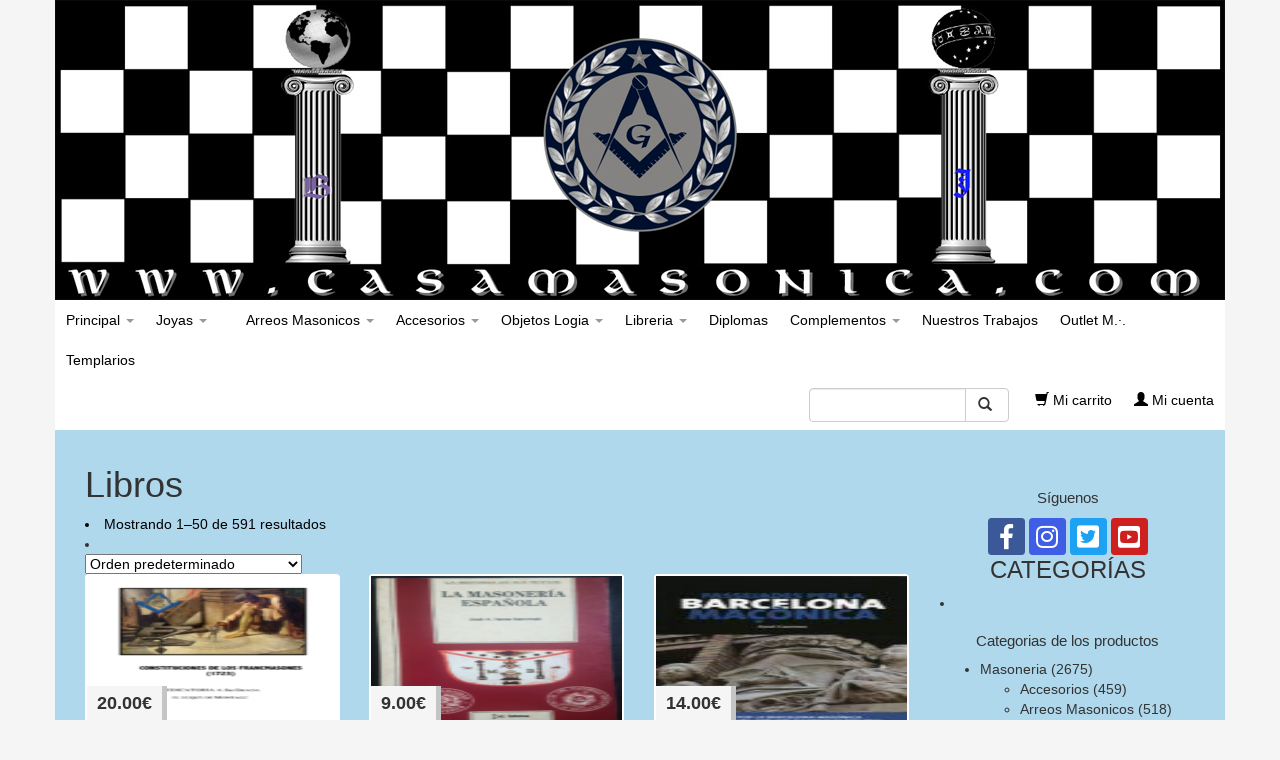

--- FILE ---
content_type: text/html; charset=UTF-8
request_url: https://www.casamasonica.com/categoria-producto/masoneria/libreria/libros-libreria/
body_size: 16802
content:

<!DOCTYPE html>
<html lang="es">
<head>
<meta charset="UTF-8" />
<title>CASAMASONICA |   Categorías de producto  Libros</title>
 
<link rel="stylesheet" href="https://www.casamasonica.com/wp-content/themes/Piniguin/dist/css/bootstrap.min.css">
<link href="https://www.casamasonica.com/wp-content/themes/Piniguin/dist/css/offcanvas.css" rel="stylesheet">
<link href="https://www.casamasonica.com/wp-content/themes/Piniguin/dist/css/piniguin.css" rel="stylesheet">

<link rel="pingback" href="https://www.casamasonica.com/xmlrpc.php" />
	<link rel='archives' title='noviembre 2023' href='https://www.casamasonica.com/blog/2023/11/' />
	<link rel='archives' title='enero 2019' href='https://www.casamasonica.com/blog/2019/01/' />
	<link rel='archives' title='septiembre 2018' href='https://www.casamasonica.com/blog/2018/09/' />
	<link rel='archives' title='noviembre 2017' href='https://www.casamasonica.com/blog/2017/11/' />
	<link rel='archives' title='noviembre 2014' href='https://www.casamasonica.com/blog/2014/11/' />
<meta name='robots' content='max-image-preview:large' />
<link rel='dns-prefetch' href='//translate.google.com' />
<link rel='dns-prefetch' href='//s.w.org' />
<link rel="alternate" type="application/rss+xml" title="CASAMASONICA &raquo; Feed" href="https://www.casamasonica.com/feed/" />
<link rel="alternate" type="application/rss+xml" title="CASAMASONICA &raquo; Feed de los comentarios" href="https://www.casamasonica.com/comments/feed/" />
<link rel="alternate" type="application/rss+xml" title="CASAMASONICA &raquo; Libros Categoría Feed" href="https://www.casamasonica.com/categoria-producto/masoneria/libreria/libros-libreria/feed/" />
		<script type="text/javascript">
			window._wpemojiSettings = {"baseUrl":"https:\/\/s.w.org\/images\/core\/emoji\/13.1.0\/72x72\/","ext":".png","svgUrl":"https:\/\/s.w.org\/images\/core\/emoji\/13.1.0\/svg\/","svgExt":".svg","source":{"concatemoji":"https:\/\/www.casamasonica.com\/wp-includes\/js\/wp-emoji-release.min.js"}};
			!function(e,a,t){var n,r,o,i=a.createElement("canvas"),p=i.getContext&&i.getContext("2d");function s(e,t){var a=String.fromCharCode;p.clearRect(0,0,i.width,i.height),p.fillText(a.apply(this,e),0,0);e=i.toDataURL();return p.clearRect(0,0,i.width,i.height),p.fillText(a.apply(this,t),0,0),e===i.toDataURL()}function c(e){var t=a.createElement("script");t.src=e,t.defer=t.type="text/javascript",a.getElementsByTagName("head")[0].appendChild(t)}for(o=Array("flag","emoji"),t.supports={everything:!0,everythingExceptFlag:!0},r=0;r<o.length;r++)t.supports[o[r]]=function(e){if(!p||!p.fillText)return!1;switch(p.textBaseline="top",p.font="600 32px Arial",e){case"flag":return s([127987,65039,8205,9895,65039],[127987,65039,8203,9895,65039])?!1:!s([55356,56826,55356,56819],[55356,56826,8203,55356,56819])&&!s([55356,57332,56128,56423,56128,56418,56128,56421,56128,56430,56128,56423,56128,56447],[55356,57332,8203,56128,56423,8203,56128,56418,8203,56128,56421,8203,56128,56430,8203,56128,56423,8203,56128,56447]);case"emoji":return!s([10084,65039,8205,55357,56613],[10084,65039,8203,55357,56613])}return!1}(o[r]),t.supports.everything=t.supports.everything&&t.supports[o[r]],"flag"!==o[r]&&(t.supports.everythingExceptFlag=t.supports.everythingExceptFlag&&t.supports[o[r]]);t.supports.everythingExceptFlag=t.supports.everythingExceptFlag&&!t.supports.flag,t.DOMReady=!1,t.readyCallback=function(){t.DOMReady=!0},t.supports.everything||(n=function(){t.readyCallback()},a.addEventListener?(a.addEventListener("DOMContentLoaded",n,!1),e.addEventListener("load",n,!1)):(e.attachEvent("onload",n),a.attachEvent("onreadystatechange",function(){"complete"===a.readyState&&t.readyCallback()})),(n=t.source||{}).concatemoji?c(n.concatemoji):n.wpemoji&&n.twemoji&&(c(n.twemoji),c(n.wpemoji)))}(window,document,window._wpemojiSettings);
		</script>
		<style type="text/css">
img.wp-smiley,
img.emoji {
	display: inline !important;
	border: none !important;
	box-shadow: none !important;
	height: 1em !important;
	width: 1em !important;
	margin: 0 .07em !important;
	vertical-align: -0.1em !important;
	background: none !important;
	padding: 0 !important;
}
</style>
	<link rel='stylesheet' id='cnss_font_awesome_css-css'  href='https://www.casamasonica.com/wp-content/plugins/easy-social-icons/css/font-awesome/css/all.min.css' type='text/css' media='all' />
<link rel='stylesheet' id='cnss_font_awesome_v4_shims-css'  href='https://www.casamasonica.com/wp-content/plugins/easy-social-icons/css/font-awesome/css/v4-shims.min.css' type='text/css' media='all' />
<link rel='stylesheet' id='cnss_css-css'  href='https://www.casamasonica.com/wp-content/plugins/easy-social-icons/css/cnss.css' type='text/css' media='all' />
<link rel='stylesheet' id='wp-block-library-css'  href='https://www.casamasonica.com/wp-includes/css/dist/block-library/style.min.css' type='text/css' media='all' />
<link rel='stylesheet' id='wc-block-style-css'  href='https://www.casamasonica.com/wp-content/plugins/woocommerce/packages/woocommerce-blocks/build/style.css' type='text/css' media='all' />
<link rel='stylesheet' id='contact-form-7-css'  href='https://www.casamasonica.com/wp-content/plugins/contact-form-7/includes/css/styles.css' type='text/css' media='all' />
<link rel='stylesheet' id='google-language-translator-css'  href='https://www.casamasonica.com/wp-content/plugins/google-language-translator/css/style.css' type='text/css' media='' />
<link rel='stylesheet' id='ley-cookie-css'  href='https://www.casamasonica.com/wp-content/plugins/spain-cookie-law/assets/css/ley-cookie.css' type='text/css' media='all' />
<link rel='stylesheet' id='woocommerce-layout-css'  href='https://www.casamasonica.com/wp-content/plugins/woocommerce/assets/css/woocommerce-layout.css' type='text/css' media='all' />
<link rel='stylesheet' id='woocommerce-smallscreen-css'  href='https://www.casamasonica.com/wp-content/plugins/woocommerce/assets/css/woocommerce-smallscreen.css' type='text/css' media='only screen and (max-width: 768px)' />
<link rel='stylesheet' id='woocommerce-general-css'  href='https://www.casamasonica.com/wp-content/plugins/woocommerce/assets/css/woocommerce.css' type='text/css' media='all' />
<style id='woocommerce-inline-inline-css' type='text/css'>
.woocommerce form .form-row .required { visibility: visible; }
</style>
<script type='text/javascript' src='https://www.casamasonica.com/wp-includes/js/jquery/jquery.min.js' id='jquery-core-js'></script>
<script type='text/javascript' src='https://www.casamasonica.com/wp-includes/js/jquery/jquery-migrate.min.js' id='jquery-migrate-js'></script>
<script type='text/javascript' src='https://www.casamasonica.com/wp-content/plugins/easy-social-icons/js/cnss.js' id='cnss_js-js'></script>
<script type='text/javascript' src='https://www.casamasonica.com/wp-content/plugins/spain-cookie-law/assets/js/cookie-check.js' id='cookie-check-js'></script>
<script type='text/javascript' src='https://www.casamasonica.com/wp-content/plugins/spain-cookie-law/assets/js/jquery-cookie/jquery.cookie.js' id='jquery.cookie-js'></script>
<link rel="https://api.w.org/" href="https://www.casamasonica.com/wp-json/" /><style type="text/css">
		ul.cnss-social-icon li.cn-fa-icon a:hover{opacity: 0.7!important;color:#ffffff!important;}
		</style><style>#google_language_translator{width:auto!important;}div.skiptranslate.goog-te-gadget{display:inline!important;}.goog-tooltip{display: none!important;}.goog-tooltip:hover{display: none!important;}.goog-text-highlight{background-color:transparent!important;border:none!important;box-shadow:none!important;}#google_language_translator select.goog-te-combo{color:#32373c;}#flags{display:none;}div.skiptranslate{display:none!important;}body{top:0px!important;}#goog-gt-{display:none!important;}#glt-translate-trigger > span{color:#ffffff;}#glt-translate-trigger{background:#f89406;}</style>	<noscript><style>.woocommerce-product-gallery{ opacity: 1 !important; }</style></noscript>
	<!-- All in one Favicon 4.7 --><link rel="shortcut icon" href="https://casamasonica.com/wp-content/uploads/2014/12/558015.ico" />
<style type="text/css" id="custom-background-css">
body.custom-background { background-color: #dae4ef; }
</style>
			<style type="text/css" id="wp-custom-css">
			.products .thumbnail .image img {width:100%}
.navbar-inverse .navbar-nav>li>a:focus {color:black;}

.navbar-inverse {background-color:white;}
.navbar-inverse .navbar-nav>li>a:hover, .navbar-inverse .navbar-nav>li>a:focus{color:black;}
.navbar-inverse .navbar-nav>li>a {color:black;}
.navbar-inverse .navbar-nav>li>a:hover{background-color:#E6E6E6;}
.nav>li>a {padding:10px 11px;}
a.list-group-item{color:white;}
.list-group-item{border:none;}
.main{background-color:rgba(122,195,230,0.56)}
.wp-block-image{border:2px solid white;}
.main{border-top:none;}
.navbar-inverse{border:none;}
footer{border-top:none; padding-bottom:0;}
h2, .h2{font-size:15px; text-align:center;}
.main h3.title{border-bottom:none;}
.fb-like-box.fb_iframe_widget{display:none;}
#twitter-widget-0{display:none;}
.sidebar{list-style-type:none;}
footer{background:black;}
.main h3.title{text-align:center;}
a.list-group-item.masonica.active{text-align:center;}
a.list-group-item.templario{text-align:center;}
a.btn.btn-default{margin-left:14px;}
div.col-md-7.article{margin-left:53px;}

























		</style>
		</head>
<body data-rsssl=1>
<div id="fb-root"></div>
<script>(function(d, s, id) {
  var js, fjs = d.getElementsByTagName(s)[0];
  if (d.getElementById(id)) return;
  js = d.createElement(s); js.id = id;
  js.src = "//connect.facebook.net/es_ES/sdk.js#xfbml=1&appId=761679520523273&version=v2.0";
  fjs.parentNode.insertBefore(js, fjs);
}(document, 'script', 'facebook-jssdk'));</script>
<div class="container">	
	<div class="row header">
		<div class="col-md-12 title">
			<div class="logo">
			</div>
		</div>	
	</div>
<div class="navbar navbar-inverse navbar-static-top navbar-margin" role="navigation">
      <div class="container-fluid">
<div id="bs-example-navbar-collapse-1" class="navbar-left"><ul id="menu-navbar-header-masoneria" class="nav navbar-nav"><li id="menu-item-46" class="menu-item menu-item-type-custom menu-item-object-custom menu-item-has-children menu-item-46 dropdown"><a title="Principal" href="#" data-toggle="dropdown" class="dropdown-toggle" aria-haspopup="true">Principal <span class="caret"></span></a>
<ul role="menu" class=" dropdown-menu">
	<li id="menu-item-4268" class="menu-item menu-item-type-post_type menu-item-object-page menu-item-home menu-item-4268"><a title="Inicio" href="https://www.casamasonica.com/">Inicio</a></li>
	<li id="menu-item-4265" class="menu-item menu-item-type-taxonomy menu-item-object-category menu-item-4265"><a title="Noticias" href="https://www.casamasonica.com/blog/category/masones/">Noticias</a></li>
	<li id="menu-item-49" class="menu-item menu-item-type-post_type menu-item-object-page menu-item-49"><a title="Nuestra historia" href="https://www.casamasonica.com/nuestra-historia/">Nuestra historia</a></li>
	<li id="menu-item-4564" class="menu-item menu-item-type-post_type menu-item-object-page menu-item-4564"><a title="Enlaces de Interés" href="https://www.casamasonica.com/enlaces-de-interes/">Enlaces de Interés</a></li>
</ul>
</li>
<li id="menu-item-117" class="menu-item menu-item-type-taxonomy menu-item-object-product_cat menu-item-has-children menu-item-117 dropdown"><a title="Joyas" href="#" data-toggle="dropdown" class="dropdown-toggle" aria-haspopup="true">Joyas <span class="caret"></span></a>
<ul role="menu" class=" dropdown-menu">
	<li id="menu-item-121" class="menu-item menu-item-type-taxonomy menu-item-object-product_cat menu-item-121"><a title="Dignatarios y Oficiales" href="https://www.casamasonica.com/categoria-producto/masoneria/joyas/dignatarios-oficiales/">Dignatarios y Oficiales</a></li>
	<li id="menu-item-4383" class="menu-item menu-item-type-taxonomy menu-item-object-product_cat menu-item-4383"><a title="Condecoraciones" href="https://www.casamasonica.com/categoria-producto/masoneria/joyas/condecoraciones-joyas/">Condecoraciones</a></li>
	<li id="menu-item-120" class="menu-item menu-item-type-taxonomy menu-item-object-product_cat menu-item-120"><a title="Colgantes" href="https://www.casamasonica.com/categoria-producto/masoneria/joyas/colgantes/">Colgantes</a></li>
	<li id="menu-item-119" class="menu-item menu-item-type-taxonomy menu-item-object-product_cat menu-item-119"><a title="Anillos" href="https://www.casamasonica.com/categoria-producto/masoneria/joyas/anillos/">Anillos</a></li>
	<li id="menu-item-247" class="menu-item menu-item-type-taxonomy menu-item-object-product_cat menu-item-247"><a title="Relojes" href="https://www.casamasonica.com/categoria-producto/masoneria/joyas/relojes/">Relojes</a></li>
	<li id="menu-item-118" class="menu-item menu-item-type-taxonomy menu-item-object-product_cat menu-item-118"><a title="Pisacorbatas y Gemelos" href="https://www.casamasonica.com/categoria-producto/masoneria/joyas/agujas-gemelos/">Pisacorbatas y Gemelos</a></li>
	<li id="menu-item-123" class="menu-item menu-item-type-taxonomy menu-item-object-product_cat menu-item-123"><a title="Pulseras" href="https://www.casamasonica.com/categoria-producto/masoneria/joyas/pulseras/">Pulseras</a></li>
	<li id="menu-item-122" class="menu-item menu-item-type-taxonomy menu-item-object-product_cat menu-item-122"><a title="Pendientes" href="https://www.casamasonica.com/categoria-producto/masoneria/joyas/pendientes/">Pendientes</a></li>
	<li id="menu-item-6008" class="menu-item menu-item-type-taxonomy menu-item-object-product_cat menu-item-6008"><a title="Piedras Semi-Preciosas" href="https://www.casamasonica.com/categoria-producto/piedras-semi-preciosas/">Piedras Semi-Preciosas</a></li>
</ul>
</li>
<li id="menu-item-124" class="menu-item menu-item-type-taxonomy menu-item-object-product_cat menu-item-has-children menu-item-124 dropdown"><a title="Arreos Masonicos" href="#" data-toggle="dropdown" class="dropdown-toggle" aria-haspopup="true"><span class="glyphicon Arreos"></span>&nbsp;Arreos Masonicos <span class="caret"></span></a>
<ul role="menu" class=" dropdown-menu">
	<li id="menu-item-9640" class="menu-item menu-item-type-taxonomy menu-item-object-product_cat menu-item-9640"><a title="Conjuntos completos" href="https://www.casamasonica.com/categoria-producto/masoneria/arreos/conjuntos-completos/">Conjuntos completos</a></li>
	<li id="menu-item-130" class="menu-item menu-item-type-taxonomy menu-item-object-product_cat menu-item-has-children menu-item-130 dropdown-submenu"><a title="Mandiles" href="https://www.casamasonica.com/categoria-producto/masoneria/arreos/mandiles/">Mandiles</a>
	<ul role="menu" class=" dropdown-menu">
		<li id="menu-item-2309" class="menu-item menu-item-type-taxonomy menu-item-object-product_cat menu-item-has-children menu-item-2309 dropdown-submenu"><a title="R.·.E.·.A.·.A.·." href="https://www.casamasonica.com/categoria-producto/masoneria/arreos/mandiles/r-%c2%b7-e-%c2%b7-a-%c2%b7-a-%c2%b7/">R.·.E.·.A.·.A.·.</a>
		<ul role="menu" class=" dropdown-menu">
			<li id="menu-item-9570" class="menu-item menu-item-type-taxonomy menu-item-object-product_cat menu-item-9570"><a title="Grado 4-33" href="https://www.casamasonica.com/categoria-producto/masoneria/arreos/mandiles/r-%c2%b7-e-%c2%b7-a-%c2%b7-a-%c2%b7/grado-mandiles/">Grado 4-33</a></li>
		</ul>
</li>
		<li id="menu-item-2310" class="menu-item menu-item-type-taxonomy menu-item-object-product_cat menu-item-2310"><a title="Rito Frances" href="https://www.casamasonica.com/categoria-producto/masoneria/arreos/mandiles/rito-frances/">Rito Frances</a></li>
		<li id="menu-item-2311" class="menu-item menu-item-type-taxonomy menu-item-object-product_cat menu-item-2311"><a title="Rito Emulacion" href="https://www.casamasonica.com/categoria-producto/masoneria/arreos/mandiles/rito-emulacion/">Rito Emulacion</a></li>
		<li id="menu-item-2312" class="menu-item menu-item-type-taxonomy menu-item-object-product_cat menu-item-2312"><a title="Rito Memphis / Mizraim" href="https://www.casamasonica.com/categoria-producto/masoneria/arreos/mandiles/rito-memphis-mizraim/">Rito Memphis / Mizraim</a></li>
		<li id="menu-item-2313" class="menu-item menu-item-type-taxonomy menu-item-object-product_cat menu-item-2313"><a title="Rito York" href="https://www.casamasonica.com/categoria-producto/masoneria/arreos/mandiles/rito-york/">Rito York</a></li>
		<li id="menu-item-3186" class="menu-item menu-item-type-taxonomy menu-item-object-product_cat menu-item-3186"><a title="Rito Escoces Rectificado" href="https://www.casamasonica.com/categoria-producto/masoneria/arreos/mandiles/rito-escoces-rectificado/">Rito Escoces Rectificado</a></li>
		<li id="menu-item-2314" class="menu-item menu-item-type-taxonomy menu-item-object-product_cat menu-item-2314"><a title="Rito Arco Real" href="https://www.casamasonica.com/categoria-producto/masoneria/arreos/mandiles/rito-arco-real/">Rito Arco Real</a></li>
		<li id="menu-item-9603" class="menu-item menu-item-type-taxonomy menu-item-object-product_cat menu-item-9603"><a title="S.·.O.·.T.·." href="https://www.casamasonica.com/categoria-producto/masoneria/arreos/mandiles/sot-arreos/">S.·.O.·.T.·.</a></li>
		<li id="menu-item-2315" class="menu-item menu-item-type-taxonomy menu-item-object-product_cat menu-item-2315"><a title="Otros Ritos" href="https://www.casamasonica.com/categoria-producto/masoneria/arreos/mandiles/otros-ritos/">Otros Ritos</a></li>
	</ul>
</li>
	<li id="menu-item-5314" class="menu-item menu-item-type-taxonomy menu-item-object-product_cat menu-item-has-children menu-item-5314 dropdown-submenu"><a title="Gran Logia" href="https://www.casamasonica.com/categoria-producto/masoneria/arreos/gran-logia/">Gran Logia</a>
	<ul role="menu" class=" dropdown-menu">
		<li id="menu-item-9586" class="menu-item menu-item-type-taxonomy menu-item-object-product_cat menu-item-9586"><a title="Mandil" href="https://www.casamasonica.com/categoria-producto/masoneria/arreos/gran-logia/mandil-gran-logia/">Mandil</a></li>
		<li id="menu-item-9584" class="menu-item menu-item-type-taxonomy menu-item-object-product_cat menu-item-9584"><a title="Collarin" href="https://www.casamasonica.com/categoria-producto/masoneria/arreos/gran-logia/collarin-gran-logia/">Collarin</a></li>
		<li id="menu-item-9585" class="menu-item menu-item-type-taxonomy menu-item-object-product_cat menu-item-9585"><a title="Joyas" href="https://www.casamasonica.com/categoria-producto/masoneria/arreos/gran-logia/joyas-gran-logia/">Joyas</a></li>
		<li id="menu-item-9587" class="menu-item menu-item-type-taxonomy menu-item-object-product_cat menu-item-9587"><a title="Parches" href="https://www.casamasonica.com/categoria-producto/masoneria/arreos/gran-logia/porches-gran-logia/">Parches</a></li>
	</ul>
</li>
	<li id="menu-item-125" class="menu-item menu-item-type-taxonomy menu-item-object-product_cat menu-item-125"><a title="Bandas" href="https://www.casamasonica.com/categoria-producto/masoneria/arreos/bandas/">Bandas</a></li>
	<li id="menu-item-127" class="menu-item menu-item-type-taxonomy menu-item-object-product_cat menu-item-has-children menu-item-127 dropdown-submenu"><a title="Collares" href="https://www.casamasonica.com/categoria-producto/masoneria/arreos/collares/">Collares</a>
	<ul role="menu" class=" dropdown-menu">
		<li id="menu-item-2590" class="menu-item menu-item-type-taxonomy menu-item-object-product_cat menu-item-has-children menu-item-2590 dropdown-submenu"><a title="R.·.E.·.A.·.A.·." href="https://www.casamasonica.com/categoria-producto/masoneria/arreos/collares/r-%c2%b7-e-%c2%b7-a-%c2%b7-a-%c2%b7-collares/">R.·.E.·.A.·.A.·.</a>
		<ul role="menu" class=" dropdown-menu">
			<li id="menu-item-9568" class="menu-item menu-item-type-taxonomy menu-item-object-product_cat menu-item-9568"><a title="Grados 4-33" href="https://www.casamasonica.com/categoria-producto/masoneria/arreos/collares/r-%c2%b7-e-%c2%b7-a-%c2%b7-a-%c2%b7-collares/grados/">Grados 4-33</a></li>
			<li id="menu-item-9591" class="menu-item menu-item-type-taxonomy menu-item-object-product_cat menu-item-9591"><a title="Collares metálicos" href="https://www.casamasonica.com/categoria-producto/masoneria/arreos/collares/r-%c2%b7-e-%c2%b7-a-%c2%b7-a-%c2%b7-collares/collares-oficiales/">Collares metálicos</a></li>
		</ul>
</li>
		<li id="menu-item-2596" class="menu-item menu-item-type-taxonomy menu-item-object-product_cat menu-item-2596"><a title="Rito Frances" href="https://www.casamasonica.com/categoria-producto/masoneria/arreos/collares/rito-frances-collares/">Rito Frances</a></li>
		<li id="menu-item-5083" class="menu-item menu-item-type-taxonomy menu-item-object-product_cat menu-item-5083"><a title="Rito Emulación" href="https://www.casamasonica.com/categoria-producto/masoneria/arreos/collares/rito-emulacion-collares/">Rito Emulación</a></li>
		<li id="menu-item-2597" class="menu-item menu-item-type-taxonomy menu-item-object-product_cat menu-item-2597"><a title="Rito Menphis mizraim" href="https://www.casamasonica.com/categoria-producto/masoneria/arreos/collares/rito-menphis-mizraim-collares/">Rito Menphis mizraim</a></li>
		<li id="menu-item-2598" class="menu-item menu-item-type-taxonomy menu-item-object-product_cat menu-item-2598"><a title="Otros Ritos" href="https://www.casamasonica.com/categoria-producto/masoneria/arreos/collares/otros-ritos-collares/">Otros Ritos</a></li>
	</ul>
</li>
	<li id="menu-item-128" class="menu-item menu-item-type-taxonomy menu-item-object-product_cat menu-item-128"><a title="Gorros" href="https://www.casamasonica.com/categoria-producto/masoneria/arreos/gorros/">Gorros</a></li>
	<li id="menu-item-129" class="menu-item menu-item-type-taxonomy menu-item-object-product_cat menu-item-129"><a title="Guantes" href="https://www.casamasonica.com/categoria-producto/masoneria/arreos/guantes/">Guantes</a></li>
	<li id="menu-item-126" class="menu-item menu-item-type-taxonomy menu-item-object-product_cat menu-item-126"><a title="Tunicas / Capas" href="https://www.casamasonica.com/categoria-producto/masoneria/arreos/batas/">Tunicas / Capas</a></li>
	<li id="menu-item-4297" class="menu-item menu-item-type-taxonomy menu-item-object-product_cat menu-item-4297"><a title="Orden Martinista" href="https://www.casamasonica.com/categoria-producto/masoneria/arreos/orden-martinista/">Orden Martinista</a></li>
</ul>
</li>
<li id="menu-item-99" class="menu-item menu-item-type-taxonomy menu-item-object-product_cat menu-item-has-children menu-item-99 dropdown"><a title="Accesorios" href="#" data-toggle="dropdown" class="dropdown-toggle" aria-haspopup="true">Accesorios <span class="caret"></span></a>
<ul role="menu" class=" dropdown-menu">
	<li id="menu-item-109" class="menu-item menu-item-type-taxonomy menu-item-object-product_cat menu-item-109"><a title="Maletines" href="https://www.casamasonica.com/categoria-producto/masoneria/accesorios/maletines/">Maletines</a></li>
	<li id="menu-item-4948" class="menu-item menu-item-type-taxonomy menu-item-object-product_cat menu-item-4948"><a title="Pin´s" href="https://www.casamasonica.com/categoria-producto/masoneria/accesorios/pins/">Pin´s</a></li>
	<li id="menu-item-102" class="menu-item menu-item-type-taxonomy menu-item-object-product_cat menu-item-102"><a title="Alfileres de Solapa" href="https://www.casamasonica.com/categoria-producto/masoneria/accesorios/alfileres-solapa/">Alfileres de Solapa</a></li>
	<li id="menu-item-108" class="menu-item menu-item-type-taxonomy menu-item-object-product_cat menu-item-108"><a title="Llaveros" href="https://www.casamasonica.com/categoria-producto/masoneria/accesorios/llaveros/">Llaveros</a></li>
	<li id="menu-item-106" class="menu-item menu-item-type-taxonomy menu-item-object-product_cat menu-item-106"><a title="Escritura" href="https://www.casamasonica.com/categoria-producto/masoneria/accesorios/escrtiura/">Escritura</a></li>
	<li id="menu-item-114" class="menu-item menu-item-type-taxonomy menu-item-object-product_cat menu-item-114"><a title="Puntos de libro" href="https://www.casamasonica.com/categoria-producto/masoneria/accesorios/puntos-libro/">Puntos de libro</a></li>
	<li id="menu-item-100" class="menu-item menu-item-type-taxonomy menu-item-object-product_cat menu-item-100"><a title="Abrecartas" href="https://www.casamasonica.com/categoria-producto/masoneria/accesorios/abrecartas/">Abrecartas</a></li>
	<li id="menu-item-101" class="menu-item menu-item-type-taxonomy menu-item-object-product_cat menu-item-101"><a title="Agendas" href="https://www.casamasonica.com/categoria-producto/masoneria/accesorios/agendas/">Agendas</a></li>
	<li id="menu-item-1447" class="menu-item menu-item-type-taxonomy menu-item-object-product_cat menu-item-1447"><a title="Adhesivos / Imanes" href="https://www.casamasonica.com/categoria-producto/masoneria/accesorios/adhesivos-imanes/">Adhesivos / Imanes</a></li>
	<li id="menu-item-116" class="menu-item menu-item-type-taxonomy menu-item-object-product_cat menu-item-116"><a title="Relojes de pared" href="https://www.casamasonica.com/categoria-producto/masoneria/accesorios/relojes-pared/">Relojes de pared</a></li>
	<li id="menu-item-115" class="menu-item menu-item-type-taxonomy menu-item-object-product_cat menu-item-115"><a title="Regalías" href="https://www.casamasonica.com/categoria-producto/masoneria/accesorios/regalias/">Regalías</a></li>
	<li id="menu-item-103" class="menu-item menu-item-type-taxonomy menu-item-object-product_cat menu-item-103"><a title="Billeteras" href="https://www.casamasonica.com/categoria-producto/masoneria/accesorios/billeteras/">Billeteras</a></li>
	<li id="menu-item-1446" class="menu-item menu-item-type-taxonomy menu-item-object-product_cat menu-item-1446"><a title="Tazas / Cristal" href="https://www.casamasonica.com/categoria-producto/masoneria/accesorios/tazas/">Tazas / Cristal</a></li>
	<li id="menu-item-111" class="menu-item menu-item-type-taxonomy menu-item-object-product_cat menu-item-111"><a title="Petacas" href="https://www.casamasonica.com/categoria-producto/masoneria/accesorios/petacas/">Petacas</a></li>
	<li id="menu-item-1442" class="menu-item menu-item-type-taxonomy menu-item-object-product_cat menu-item-1442"><a title="Navajas" href="https://www.casamasonica.com/categoria-producto/masoneria/accesorios/navajas/">Navajas</a></li>
	<li id="menu-item-107" class="menu-item menu-item-type-taxonomy menu-item-object-product_cat menu-item-107"><a title="Gafas" href="https://www.casamasonica.com/categoria-producto/masoneria/accesorios/gafas/">Gafas</a></li>
	<li id="menu-item-113" class="menu-item menu-item-type-taxonomy menu-item-object-product_cat menu-item-113"><a title="Portamovil" href="https://www.casamasonica.com/categoria-producto/masoneria/accesorios/portamovil/">Portamovil</a></li>
	<li id="menu-item-1445" class="menu-item menu-item-type-taxonomy menu-item-object-product_cat menu-item-1445"><a title="Mandil-Delantales" href="https://www.casamasonica.com/categoria-producto/masoneria/accesorios/mandil-delantales/">Mandil-Delantales</a></li>
	<li id="menu-item-1444" class="menu-item menu-item-type-taxonomy menu-item-object-product_cat menu-item-1444"><a title="Zapatillas" href="https://www.casamasonica.com/categoria-producto/masoneria/accesorios/zapatillas/">Zapatillas</a></li>
	<li id="menu-item-105" class="menu-item menu-item-type-taxonomy menu-item-object-product_cat menu-item-105"><a title="Cuelga bolsos" href="https://www.casamasonica.com/categoria-producto/masoneria/accesorios/cuelga-bolsos/">Cuelga bolsos</a></li>
	<li id="menu-item-110" class="menu-item menu-item-type-taxonomy menu-item-object-product_cat menu-item-110"><a title="Paraguas" href="https://www.casamasonica.com/categoria-producto/masoneria/accesorios/paraguas/">Paraguas</a></li>
	<li id="menu-item-1448" class="menu-item menu-item-type-taxonomy menu-item-object-product_cat menu-item-1448"><a title="Muñecos Fafuchas" href="https://www.casamasonica.com/categoria-producto/masoneria/accesorios/munecos-fafuchas/">Muñecos Fafuchas</a></li>
</ul>
</li>
<li id="menu-item-131" class="menu-item menu-item-type-taxonomy menu-item-object-product_cat menu-item-has-children menu-item-131 dropdown"><a title="Objetos Logia" href="#" data-toggle="dropdown" class="dropdown-toggle" aria-haspopup="true">Objetos Logia <span class="caret"></span></a>
<ul role="menu" class=" dropdown-menu">
	<li id="menu-item-132" class="menu-item menu-item-type-taxonomy menu-item-object-product_cat menu-item-has-children menu-item-132 dropdown-submenu"><a title="Articulos de Logia" href="https://www.casamasonica.com/categoria-producto/masoneria/objetos-logia/articulos-logia/">Articulos de Logia</a>
	<ul role="menu" class=" dropdown-menu">
		<li id="menu-item-9582" class="menu-item menu-item-type-taxonomy menu-item-object-product_cat menu-item-9582"><a title="Calaveras" href="https://www.casamasonica.com/categoria-producto/masoneria/objetos-logia/articulos-logia/articulos-de-logia-calaveras-articulos-logia/">Calaveras</a></li>
		<li id="menu-item-9583" class="menu-item menu-item-type-taxonomy menu-item-object-product_cat menu-item-9583"><a title="Compás / Escuadra" href="https://www.casamasonica.com/categoria-producto/masoneria/objetos-logia/articulos-logia/articulos-de-logia-compas-escuadra/">Compás / Escuadra</a></li>
		<li id="menu-item-9588" class="menu-item menu-item-type-taxonomy menu-item-object-product_cat menu-item-9588"><a title="Malletes" href="https://www.casamasonica.com/categoria-producto/masoneria/objetos-logia/articulos-logia/articulos-de-logia-calaveras/">Malletes</a></li>
		<li id="menu-item-9589" class="menu-item menu-item-type-taxonomy menu-item-object-product_cat menu-item-9589"><a title="Pavimentos" href="https://www.casamasonica.com/categoria-producto/masoneria/objetos-logia/articulos-logia/articulos-de-logia-calaveras-articulos-logia-objetos-logia/">Pavimentos</a></li>
		<li id="menu-item-9590" class="menu-item menu-item-type-taxonomy menu-item-object-product_cat menu-item-9590"><a title="Velas" href="https://www.casamasonica.com/categoria-producto/masoneria/objetos-logia/articulos-logia/articulos-de-logia-velas/">Velas</a></li>
	</ul>
</li>
	<li id="menu-item-136" class="menu-item menu-item-type-taxonomy menu-item-object-product_cat menu-item-has-children menu-item-136 dropdown-submenu"><a title="Espadas" href="https://www.casamasonica.com/categoria-producto/masoneria/objetos-logia/espadas/">Espadas</a>
	<ul role="menu" class=" dropdown-menu">
		<li id="menu-item-4455" class="menu-item menu-item-type-taxonomy menu-item-object-product_cat menu-item-4455"><a title="Espadas" href="https://www.casamasonica.com/categoria-producto/masoneria/objetos-logia/espadas/">Espadas</a></li>
		<li id="menu-item-4307" class="menu-item menu-item-type-taxonomy menu-item-object-product_cat menu-item-4307"><a title="Dagas" href="https://www.casamasonica.com/categoria-producto/masoneria/objetos-logia/dagas-objetos-logia/">Dagas</a></li>
		<li id="menu-item-1450" class="menu-item menu-item-type-taxonomy menu-item-object-product_cat menu-item-1450"><a title="Vaina Porta Espadas" href="https://www.casamasonica.com/categoria-producto/masoneria/objetos-logia/vaina-porta-espadas/">Vaina Porta Espadas</a></li>
	</ul>
</li>
	<li id="menu-item-133" class="menu-item menu-item-type-taxonomy menu-item-object-product_cat menu-item-133"><a title="Libros sagrados - Biblias - Atriles" href="https://www.casamasonica.com/categoria-producto/masoneria/objetos-logia/biblias/">Libros sagrados &#8211; Biblias &#8211; Atriles</a></li>
	<li id="menu-item-134" class="menu-item menu-item-type-taxonomy menu-item-object-product_cat menu-item-134"><a title="Candelabros" href="https://www.casamasonica.com/categoria-producto/masoneria/objetos-logia/candelabros/">Candelabros</a></li>
	<li id="menu-item-1452" class="menu-item menu-item-type-taxonomy menu-item-object-product_cat menu-item-1452"><a title="Papelería y sellos" href="https://www.casamasonica.com/categoria-producto/masoneria/objetos-logia/papeleria-y-sellos/">Papelería y sellos</a></li>
	<li id="menu-item-1453" class="menu-item menu-item-type-taxonomy menu-item-object-product_cat menu-item-1453"><a title="Cetros" href="https://www.casamasonica.com/categoria-producto/masoneria/objetos-logia/cetros-objetos-logia/">Cetros</a></li>
	<li id="menu-item-1454" class="menu-item menu-item-type-taxonomy menu-item-object-product_cat menu-item-1454"><a title="Baculos" href="https://www.casamasonica.com/categoria-producto/masoneria/objetos-logia/baculos/">Baculos</a></li>
	<li id="menu-item-135" class="menu-item menu-item-type-taxonomy menu-item-object-product_cat menu-item-135"><a title="Cuadros Logia" href="https://www.casamasonica.com/categoria-producto/masoneria/objetos-logia/cuadros-logia/">Cuadros Logia</a></li>
	<li id="menu-item-1451" class="menu-item menu-item-type-taxonomy menu-item-object-product_cat menu-item-1451"><a title="Estandartes - Banderines" href="https://www.casamasonica.com/categoria-producto/masoneria/objetos-logia/estandartes-banderines/">Estandartes &#8211; Banderines</a></li>
</ul>
</li>
<li id="menu-item-140" class="menu-item menu-item-type-taxonomy menu-item-object-product_cat current-product_cat-ancestor current-menu-ancestor current-menu-parent current-product_cat-parent menu-item-has-children menu-item-140 dropdown"><a title="Libreria" href="#" data-toggle="dropdown" class="dropdown-toggle" aria-haspopup="true">Libreria <span class="caret"></span></a>
<ul role="menu" class=" dropdown-menu">
	<li id="menu-item-936" class="menu-item menu-item-type-taxonomy menu-item-object-product_cat current-menu-item menu-item-936 active"><a title="Libros" href="https://www.casamasonica.com/categoria-producto/masoneria/libreria/libros-libreria/">Libros</a></li>
	<li id="menu-item-937" class="menu-item menu-item-type-taxonomy menu-item-object-product_cat menu-item-937"><a title="Rituales" href="https://www.casamasonica.com/categoria-producto/masoneria/libreria/rituales/">Rituales</a></li>
	<li id="menu-item-938" class="menu-item menu-item-type-taxonomy menu-item-object-product_cat menu-item-938"><a title="Revistas" href="https://www.casamasonica.com/categoria-producto/masoneria/libreria/revistas/">Revistas</a></li>
	<li id="menu-item-939" class="menu-item menu-item-type-taxonomy menu-item-object-product_cat menu-item-939"><a title="Postales" href="https://www.casamasonica.com/categoria-producto/masoneria/libreria/postales/">Postales</a></li>
	<li id="menu-item-940" class="menu-item menu-item-type-taxonomy menu-item-object-product_cat menu-item-940"><a title="Postales de navidad" href="https://www.casamasonica.com/categoria-producto/masoneria/libreria/postales-de-navidad-libreria/">Postales de navidad</a></li>
</ul>
</li>
<li id="menu-item-139" class="menu-item menu-item-type-taxonomy menu-item-object-product_cat menu-item-139"><a title="Diplomas" href="https://www.casamasonica.com/categoria-producto/masoneria/diplomas-metopas-placas/">Diplomas</a></li>
<li id="menu-item-141" class="menu-item menu-item-type-taxonomy menu-item-object-product_cat menu-item-has-children menu-item-141 dropdown"><a title="Complementos" href="#" data-toggle="dropdown" class="dropdown-toggle" aria-haspopup="true">Complementos <span class="caret"></span></a>
<ul role="menu" class=" dropdown-menu">
	<li id="menu-item-1459" class="menu-item menu-item-type-taxonomy menu-item-object-product_cat menu-item-1459"><a title="Corbatas - Pajaritas - Mascarillas" href="https://www.casamasonica.com/categoria-producto/masoneria/complementos/corbatas-pajaritas-mascarillas/">Corbatas &#8211; Pajaritas &#8211; Mascarillas</a></li>
	<li id="menu-item-146" class="menu-item menu-item-type-taxonomy menu-item-object-product_cat menu-item-146"><a title="Camisas / Polos" href="https://www.casamasonica.com/categoria-producto/masoneria/complementos/camisas-polos/">Camisas / Polos</a></li>
	<li id="menu-item-142" class="menu-item menu-item-type-taxonomy menu-item-object-product_cat menu-item-142"><a title="Camisetas" href="https://www.casamasonica.com/categoria-producto/masoneria/complementos/camisetas/">Camisetas</a></li>
	<li id="menu-item-147" class="menu-item menu-item-type-taxonomy menu-item-object-product_cat menu-item-147"><a title="Sudaderas" href="https://www.casamasonica.com/categoria-producto/masoneria/complementos/sudaderas/">Sudaderas</a></li>
	<li id="menu-item-1460" class="menu-item menu-item-type-taxonomy menu-item-object-product_cat menu-item-1460"><a title="Parches" href="https://www.casamasonica.com/categoria-producto/masoneria/complementos/parches/">Parches</a></li>
	<li id="menu-item-145" class="menu-item menu-item-type-taxonomy menu-item-object-product_cat menu-item-145"><a title="Gorras" href="https://www.casamasonica.com/categoria-producto/masoneria/complementos/gorras/">Gorras</a></li>
	<li id="menu-item-1461" class="menu-item menu-item-type-taxonomy menu-item-object-product_cat menu-item-1461"><a title="Cinturones - Zapatos - Bufandas" href="https://www.casamasonica.com/categoria-producto/masoneria/complementos/cinturones-zapatos-bufandas/">Cinturones &#8211; Zapatos &#8211; Bufandas</a></li>
</ul>
</li>
<li id="menu-item-5976" class="menu-item menu-item-type-taxonomy menu-item-object-product_cat menu-item-5976"><a title="Nuestros Trabajos" href="https://www.casamasonica.com/categoria-producto/masoneria/nuestros-trabajos-masoneria/">Nuestros Trabajos</a></li>
<li id="menu-item-5945" class="menu-item menu-item-type-taxonomy menu-item-object-product_cat menu-item-5945"><a title="Outlet M.·." href="https://www.casamasonica.com/categoria-producto/outlet-m-%c2%b7/">Outlet M.·.</a></li>
<li id="menu-item-5087" class="menu-item menu-item-type-custom menu-item-object-custom menu-item-5087"><a title="Templarios" href="http://casatemplarios.com">Templarios</a></li>
</ul></div>
          <ul class="nav navbar-nav navbar-right">
			<li>
				<form role="search" method="get" id="searchform" class="searchform navbar-form" action="https://www.casamasonica.com/" >
		<div style="width:200px;">
	  		<div class="input-group">
				  <input type="text" value="" name="s" id="s" class="form-control" />
				  <input type="hidden" value="masoneria" name="product_cat" />
				  <span class="input-group-btn">
					<button class="btn btn-default" type="submit" id="searchsubmit" /><span class="glyphicon glyphicon-search"></span>&nbsp;</button>
				  </span>
			</div><!-- /input-group -->
		</div>
	</form>			</li>
            <li><a href="https://www.casamasonica.com/cart/"><span class="glyphicon glyphicon-shopping-cart"></span> Mi carrito</a></li>
			  <li><a href="https://www.casamasonica.com/my-account/"><span class="glyphicon glyphicon-user"></span> Mi cuenta</a></li>
          </ul>
		  
      </div>
    </div>
    
       <div class="main row row-offcanvas row-offcanvas-right">	  
        <div class="col-xs-12 col-sm-9">
           
			
				<h1 class="page-title">Libros</h1>

			
			
			
				<div class="woocommerce-notices-wrapper"></div><li style="color:black;">
	Mostrando 1–50 de 591 resultados</li><li>
<form class="woocommerce-ordering" method="get">
	<select name="orderby" class="orderby">
					<option value="menu_order"  selected='selected'>Orden predeterminado</option>
					<option value="popularity" >Ordenar por popularidad</option>
					<option value="date" >Ordenar por las últimas</option>
					<option value="price" >Ordenar por precio: bajo a alto</option>
					<option value="price-desc" >Ordenar por precio: alto a bajo</option>
			</select>
	</form>
</li>

				<div class="row products grid" style="position: relative; height: 457px;">
																					<div class="col-sm-6 col-md-4 box" style="position: absolute; left: 0px; top: 0px;">
	<div class="thumbnail">
				<a href="https://www.casamasonica.com/producto/ac-constituciones-de-los-francmasones-1723/" alt="AC-Constituciones de los Francmasones (1723)">
					<div class="image">
						  <img width="150" height="150" src="https://www.casamasonica.com/wp-content/uploads/2021/05/Constituciones-de-1723-120x150.png">
						  <!-- <div class="price">20€</div> -->
						  <div class="price"><span class="woocommerce-Price-amount amount">20.00<span class="woocommerce-Price-currencySymbol">&euro;</span></span></div>
					</div>
				</a>
				  <div class="caption">
				<p class="category"><a href="https://www.casamasonica.com/categoria-producto/masoneria/">Masoneria</a> » <a href="https://www.casamasonica.com/categoria-producto/masoneria/libreria/">Libreria</a> » <a href="https://www.casamasonica.com/categoria-producto/masoneria/libreria/libros-libreria/">Libros</a></p>				 <h3><a href="https://www.casamasonica.com/producto/ac-constituciones-de-los-francmasones-1723/">AC-Constituciones de los Francmasones (1723)</a></h3>
				 <a href="?add-to-cart=10970" rel="nofollow" data-product_id="10970" data-product_sku="AC-Constituciones de los Francmasones" class="button add_to_cart_button product_type_simple"><span class="glyphicon glyphicon-shopping-cart"></span> Añadir al carrito</a></span> 				  </div>
	</div>
</div>																	<div class="col-sm-6 col-md-4 box" style="position: absolute; left: 0px; top: 0px;">
	<div class="thumbnail">
				<a href="https://www.casamasonica.com/producto/ak-la-masoneria-espanola/" alt="AK-La Masoneria Española">
					<div class="image">
						  <img width="150" height="150" src="https://www.casamasonica.com/wp-content/uploads/2021/05/la-masoneria-española-97x150.png">
						  <!-- <div class="price">9€</div> -->
						  <div class="price"><span class="woocommerce-Price-amount amount">9.00<span class="woocommerce-Price-currencySymbol">&euro;</span></span></div>
					</div>
				</a>
				  <div class="caption">
				<p class="category"><a href="https://www.casamasonica.com/categoria-producto/masoneria/">Masoneria</a> » <a href="https://www.casamasonica.com/categoria-producto/masoneria/libreria/">Libreria</a> » <a href="https://www.casamasonica.com/categoria-producto/masoneria/libreria/libros-libreria/">Libros</a></p>				 <h3><a href="https://www.casamasonica.com/producto/ak-la-masoneria-espanola/">AK-La Masoneria Española</a></h3>
				 <a href="?add-to-cart=10969" rel="nofollow" data-product_id="10969" data-product_sku="AK-La Masoneria Española" class="button add_to_cart_button product_type_simple"><span class="glyphicon glyphicon-shopping-cart"></span> Añadir al carrito</a></span> 				  </div>
	</div>
</div>																	<div class="col-sm-6 col-md-4 box" style="position: absolute; left: 0px; top: 0px;">
	<div class="thumbnail">
				<a href="https://www.casamasonica.com/producto/passejades-per-la-barcelona-maconica/" alt="AZ PASSEJADES PER LA BARCELONA MAÇONICA">
					<div class="image">
						  <img width="150" height="150" src="https://www.casamasonica.com/wp-content/uploads/2014/07/passegades-per-la-barcelona-maçonica-e1558113343442-93x150.jpg">
						  <!-- <div class="price">14€</div> -->
						  <div class="price"><span class="woocommerce-Price-amount amount">14.00<span class="woocommerce-Price-currencySymbol">&euro;</span></span></div>
					</div>
				</a>
				  <div class="caption">
				<p class="category"><a href="https://www.casamasonica.com/categoria-producto/masoneria/">Masoneria</a> » <a href="https://www.casamasonica.com/categoria-producto/masoneria/libreria/">Libreria</a> » <a href="https://www.casamasonica.com/categoria-producto/masoneria/libreria/libros-libreria/">Libros</a></p>				 <h3><a href="https://www.casamasonica.com/producto/passejades-per-la-barcelona-maconica/">AZ PASSEJADES PER LA BARCELONA MAÇONICA</a></h3>
				 <a href="?add-to-cart=741" rel="nofollow" data-product_id="741" data-product_sku="AZ" class="button add_to_cart_button product_type_simple"><span class="glyphicon glyphicon-shopping-cart"></span> Añadir al carrito</a></span> 				  </div>
	</div>
</div>																	<div class="col-sm-6 col-md-4 box" style="position: absolute; left: 0px; top: 0px;">
	<div class="thumbnail">
				<a href="https://www.casamasonica.com/producto/barcelona-maconica-en-catala/" alt="BARCELONA MAÇONICA">
					<div class="image">
						  <img width="150" height="150" src="https://www.casamasonica.com/wp-content/uploads/2015/01/BARCELONA-MAÇONICA-2-e1558363600930-124x150.jpg">
						  <!-- <div class="price">24€</div> -->
						  <div class="price"><span class="woocommerce-Price-amount amount">24.00<span class="woocommerce-Price-currencySymbol">&euro;</span></span></div>
					</div>
				</a>
				  <div class="caption">
				<p class="category"><a href="https://www.casamasonica.com/categoria-producto/masoneria/">Masoneria</a> » <a href="https://www.casamasonica.com/categoria-producto/masoneria/libreria/">Libreria</a> » <a href="https://www.casamasonica.com/categoria-producto/masoneria/libreria/libros-libreria/">Libros</a></p>				 <h3><a href="https://www.casamasonica.com/producto/barcelona-maconica-en-catala/">BARCELONA MAÇONICA</a></h3>
				 <a href="?add-to-cart=5057" rel="nofollow" data-product_id="5057" data-product_sku="AY" class="button add_to_cart_button product_type_simple"><span class="glyphicon glyphicon-shopping-cart"></span> Añadir al carrito</a></span> 				  </div>
	</div>
</div>																	<div class="col-sm-6 col-md-4 box" style="position: absolute; left: 0px; top: 0px;">
	<div class="thumbnail">
				<a href="https://www.casamasonica.com/producto/tda-relajacion-instantanea/" alt="CLT-el arbol masonico">
					<div class="image">
						  <img width="150" height="150" src="https://www.casamasonica.com/wp-content/uploads/2015/09/el-arbol-masonico-97x150.png">
						  <!-- <div class="price">19€</div> -->
						  <div class="price"><span class="woocommerce-Price-amount amount">19.00<span class="woocommerce-Price-currencySymbol">&euro;</span></span></div>
					</div>
				</a>
				  <div class="caption">
				<p class="category"><a href="https://www.casamasonica.com/categoria-producto/masoneria/">Masoneria</a> » <a href="https://www.casamasonica.com/categoria-producto/masoneria/libreria/">Libreria</a> » <a href="https://www.casamasonica.com/categoria-producto/masoneria/libreria/libros-libreria/">Libros</a></p>				 <h3><a href="https://www.casamasonica.com/producto/tda-relajacion-instantanea/">CLT-el arbol masonico</a></h3>
				 <a href="?add-to-cart=6116" rel="nofollow" data-product_id="6116" data-product_sku="CLT" class="button add_to_cart_button product_type_simple"><span class="glyphicon glyphicon-shopping-cart"></span> Añadir al carrito</a></span> 				  </div>
	</div>
</div>																	<div class="col-sm-6 col-md-4 box" style="position: absolute; left: 0px; top: 0px;">
	<div class="thumbnail">
				<a href="https://www.casamasonica.com/producto/tda-masaje/" alt="CLT-Historia no oficial de la masoneria">
					<div class="image">
						  <img width="150" height="150" src="https://www.casamasonica.com/wp-content/uploads/2015/09/historia-no-oficial-de-la-masoneria-103x150.png">
						  <!-- <div class="price">20€</div> -->
						  <div class="price"><span class="woocommerce-Price-amount amount">20.00<span class="woocommerce-Price-currencySymbol">&euro;</span></span></div>
					</div>
				</a>
				  <div class="caption">
				<p class="category"><a href="https://www.casamasonica.com/categoria-producto/masoneria/">Masoneria</a> » <a href="https://www.casamasonica.com/categoria-producto/masoneria/libreria/">Libreria</a> » <a href="https://www.casamasonica.com/categoria-producto/masoneria/libreria/libros-libreria/">Libros</a></p>				 <h3><a href="https://www.casamasonica.com/producto/tda-masaje/">CLT-Historia no oficial de la masoneria</a></h3>
				 <a href="?add-to-cart=6110" rel="nofollow" data-product_id="6110" data-product_sku="TDA" class="button add_to_cart_button product_type_simple"><span class="glyphicon glyphicon-shopping-cart"></span> Añadir al carrito</a></span> 				  </div>
	</div>
</div>																	<div class="col-sm-6 col-md-4 box" style="position: absolute; left: 0px; top: 0px;">
	<div class="thumbnail">
				<a href="https://www.casamasonica.com/producto/cm-buscando-a-f-de-p-castells/" alt="CM  Buscando a F. de P. Castells">
					<div class="image">
						  <img width="150" height="150" src="https://www.casamasonica.com/wp-content/uploads/2014/08/BUSCANDO-A-F-DE-P-e1546708324697-100x150.png">
						  <!-- <div class="price">18€</div> -->
						  <div class="price"><span class="woocommerce-Price-amount amount">18.00<span class="woocommerce-Price-currencySymbol">&euro;</span></span></div>
					</div>
				</a>
				  <div class="caption">
				<p class="category"><a href="https://www.casamasonica.com/categoria-producto/masoneria/">Masoneria</a> » <a href="https://www.casamasonica.com/categoria-producto/masoneria/libreria/">Libreria</a> » <a href="https://www.casamasonica.com/categoria-producto/masoneria/libreria/libros-libreria/">Libros</a></p>				 <h3><a href="https://www.casamasonica.com/producto/cm-buscando-a-f-de-p-castells/">CM  Buscando a F. de P. Castells</a></h3>
				 <a href="?add-to-cart=8811" rel="nofollow" data-product_id="8811" data-product_sku="CM Buscando a F. de P. Castells" class="button add_to_cart_button product_type_simple"><span class="glyphicon glyphicon-shopping-cart"></span> Añadir al carrito</a></span> 				  </div>
	</div>
</div>																	<div class="col-sm-6 col-md-4 box" style="position: absolute; left: 0px; top: 0px;">
	<div class="thumbnail">
				<a href="https://www.casamasonica.com/producto/cm-caballeria-francmasoneria-y-espiritualidad-2/" alt="CM  Caballería, Francmasonería y espiritualidad">
					<div class="image">
						  <img width="150" height="150" src="https://www.casamasonica.com/wp-content/uploads/2015/08/caballeria-francmasoneria-e1558370328661-99x150.jpg">
						  <!-- <div class="price">16€</div> -->
						  <div class="price"><span class="woocommerce-Price-amount amount">16.00<span class="woocommerce-Price-currencySymbol">&euro;</span></span></div>
					</div>
				</a>
				  <div class="caption">
				<p class="category"><a href="https://www.casamasonica.com/categoria-producto/masoneria/">Masoneria</a> » <a href="https://www.casamasonica.com/categoria-producto/masoneria/libreria/">Libreria</a> » <a href="https://www.casamasonica.com/categoria-producto/masoneria/libreria/libros-libreria/">Libros</a></p>				 <h3><a href="https://www.casamasonica.com/producto/cm-caballeria-francmasoneria-y-espiritualidad-2/">CM  Caballería, Francmasonería y espiritualidad</a></h3>
				 <a href="?add-to-cart=8215" rel="nofollow" data-product_id="8215" data-product_sku="CM-Caballería, Francmasonería y espiritualidad" class="button add_to_cart_button product_type_simple"><span class="glyphicon glyphicon-shopping-cart"></span> Añadir al carrito</a></span> 				  </div>
	</div>
</div>																	<div class="col-sm-6 col-md-4 box" style="position: absolute; left: 0px; top: 0px;">
	<div class="thumbnail">
				<a href="https://www.casamasonica.com/producto/cm-cuaderno-de-trabajos-clase-simbolica-del-rer/" alt="CM  CUADERNO DE TRABAJOS «CLASE SIMBOLICA DEL RER»">
					<div class="image">
						  <img width="150" height="150" src="https://www.casamasonica.com/wp-content/uploads/2016/12/CM-CUADERNO-DE-TRABAJOS-e1558537371272-102x150.jpg">
						  <!-- <div class="price">20€</div> -->
						  <div class="price"><span class="woocommerce-Price-amount amount">20.00<span class="woocommerce-Price-currencySymbol">&euro;</span></span></div>
					</div>
				</a>
				  <div class="caption">
				<p class="category"><a href="https://www.casamasonica.com/categoria-producto/masoneria/">Masoneria</a> » <a href="https://www.casamasonica.com/categoria-producto/masoneria/libreria/">Libreria</a> » <a href="https://www.casamasonica.com/categoria-producto/masoneria/libreria/libros-libreria/">Libros</a></p>				 <h3><a href="https://www.casamasonica.com/producto/cm-cuaderno-de-trabajos-clase-simbolica-del-rer/">CM  CUADERNO DE TRABAJOS «CLASE SIMBOLICA DEL RER»</a></h3>
				 <a href="?add-to-cart=7153" rel="nofollow" data-product_id="7153" data-product_sku="CM CUADERNO DE TRABAJOS" class="button add_to_cart_button product_type_simple"><span class="glyphicon glyphicon-shopping-cart"></span> Añadir al carrito</a></span> 				  </div>
	</div>
</div>																	<div class="col-sm-6 col-md-4 box" style="position: absolute; left: 0px; top: 0px;">
	<div class="thumbnail">
				<a href="https://www.casamasonica.com/producto/cm-cuaderno-martinista-viii/" alt="CM  CUADERNO MARTINISTA VIII">
					<div class="image">
						  <img width="150" height="150" src="https://www.casamasonica.com/wp-content/uploads/2019/01/LA-REHABILITACION-DEL-HOMBRE-ESPIRITU-e1547143872668-93x150.png">
						  <!-- <div class="price">12€</div> -->
						  <div class="price"><span class="woocommerce-Price-amount amount">12.00<span class="woocommerce-Price-currencySymbol">&euro;</span></span></div>
					</div>
				</a>
				  <div class="caption">
				<p class="category"><a href="https://www.casamasonica.com/categoria-producto/masoneria/">Masoneria</a> » <a href="https://www.casamasonica.com/categoria-producto/masoneria/libreria/">Libreria</a> » <a href="https://www.casamasonica.com/categoria-producto/masoneria/libreria/libros-libreria/">Libros</a></p>				 <h3><a href="https://www.casamasonica.com/producto/cm-cuaderno-martinista-viii/">CM  CUADERNO MARTINISTA VIII</a></h3>
				 <a href="?add-to-cart=8826" rel="nofollow" data-product_id="8826" data-product_sku="CM CUADERNO MARTINISTA VIII" class="button add_to_cart_button product_type_simple"><span class="glyphicon glyphicon-shopping-cart"></span> Añadir al carrito</a></span> 				  </div>
	</div>
</div>																	<div class="col-sm-6 col-md-4 box" style="position: absolute; left: 0px; top: 0px;">
	<div class="thumbnail">
				<a href="https://www.casamasonica.com/producto/cm-el-aprendiz-y-sus-misterios/" alt="CM  El Aprendiz y sus misterios">
					<div class="image">
						  <img width="150" height="150" src="https://www.casamasonica.com/wp-content/uploads/2019/04/el-aprendiz-y-sus-misterios-103x150.png">
						  <!-- <div class="price">16€</div> -->
						  <div class="price"><span class="woocommerce-Price-amount amount">16.00<span class="woocommerce-Price-currencySymbol">&euro;</span></span></div>
					</div>
				</a>
				  <div class="caption">
				<p class="category"><a href="https://www.casamasonica.com/categoria-producto/masoneria/">Masoneria</a> » <a href="https://www.casamasonica.com/categoria-producto/masoneria/libreria/">Libreria</a> » <a href="https://www.casamasonica.com/categoria-producto/masoneria/libreria/libros-libreria/">Libros</a></p>				 <h3><a href="https://www.casamasonica.com/producto/cm-el-aprendiz-y-sus-misterios/">CM  El Aprendiz y sus misterios</a></h3>
				 <a href="?add-to-cart=8952" rel="nofollow" data-product_id="8952" data-product_sku="El Aprendiz y sus misterios" class="button add_to_cart_button product_type_simple"><span class="glyphicon glyphicon-shopping-cart"></span> Añadir al carrito</a></span> 				  </div>
	</div>
</div>																	<div class="col-sm-6 col-md-4 box" style="position: absolute; left: 0px; top: 0px;">
	<div class="thumbnail">
				<a href="https://www.casamasonica.com/producto/cm-el-arco-real-y-su-significado-oculto/" alt="CM  El Arco Real y su significado oculto">
					<div class="image">
						  <img width="150" height="150" src="https://www.casamasonica.com/wp-content/uploads/2014/08/EL-ARCO-REAL-Y-SU-SIGNIFICADO-OCULTO-e1546708310162-101x150.png">
						  <!-- <div class="price">10€</div> -->
						  <div class="price"><span class="woocommerce-Price-amount amount">10.00<span class="woocommerce-Price-currencySymbol">&euro;</span></span></div>
					</div>
				</a>
				  <div class="caption">
				<p class="category"><a href="https://www.casamasonica.com/categoria-producto/masoneria/">Masoneria</a> » <a href="https://www.casamasonica.com/categoria-producto/masoneria/libreria/">Libreria</a> » <a href="https://www.casamasonica.com/categoria-producto/masoneria/libreria/libros-libreria/">Libros</a></p>				 <h3><a href="https://www.casamasonica.com/producto/cm-el-arco-real-y-su-significado-oculto/">CM  El Arco Real y su significado oculto</a></h3>
				 <a href="?add-to-cart=8812" rel="nofollow" data-product_id="8812" data-product_sku="CM El Arco Real y su significado oculto" class="button add_to_cart_button product_type_simple"><span class="glyphicon glyphicon-shopping-cart"></span> Añadir al carrito</a></span> 				  </div>
	</div>
</div>																	<div class="col-sm-6 col-md-4 box" style="position: absolute; left: 0px; top: 0px;">
	<div class="thumbnail">
				<a href="https://www.casamasonica.com/producto/cm-el-misterio-de-las-catedrales-fulcanelli/" alt="CM  El misterio de las catedrales, Fulcanelli">
					<div class="image">
						  <img width="150" height="150" src="https://www.casamasonica.com/wp-content/uploads/2014/08/el-misterio-de-las-catedrales-e1558548935922-104x150.png">
						  <!-- <div class="price">20€</div> -->
						  <div class="price"><span class="woocommerce-Price-amount amount">20.00<span class="woocommerce-Price-currencySymbol">&euro;</span></span></div>
					</div>
				</a>
				  <div class="caption">
				<p class="category"><a href="https://www.casamasonica.com/categoria-producto/masoneria/">Masoneria</a> » <a href="https://www.casamasonica.com/categoria-producto/masoneria/libreria/">Libreria</a> » <a href="https://www.casamasonica.com/categoria-producto/masoneria/libreria/libros-libreria/">Libros</a></p>				 <h3><a href="https://www.casamasonica.com/producto/cm-el-misterio-de-las-catedrales-fulcanelli/">CM  El misterio de las catedrales, Fulcanelli</a></h3>
				 <a href="?add-to-cart=8985" rel="nofollow" data-product_id="8985" data-product_sku="CM El misterio de las catedrales, Fulcanelli" class="button add_to_cart_button product_type_simple"><span class="glyphicon glyphicon-shopping-cart"></span> Añadir al carrito</a></span> 				  </div>
	</div>
</div>																	<div class="col-sm-6 col-md-4 box" style="position: absolute; left: 0px; top: 0px;">
	<div class="thumbnail">
				<a href="https://www.casamasonica.com/producto/cm-espiritualidad-masonica-en-el-caballero-rosacruz/" alt="CM  ESPIRITUALIDAD MASONICA EN EL CABALLERO ROSACRUZ">
					<div class="image">
						  <img width="150" height="150" src="https://www.casamasonica.com/wp-content/uploads/2018/05/ESPIRITUADIDAD-MASONICA-EN-EL-CABALLERO-ROSA-CRUZ-e1525969297601-99x150.png">
						  <!-- <div class="price">18€</div> -->
						  <div class="price"><span class="woocommerce-Price-amount amount">18.00<span class="woocommerce-Price-currencySymbol">&euro;</span></span></div>
					</div>
				</a>
				  <div class="caption">
				<p class="category"><a href="https://www.casamasonica.com/categoria-producto/masoneria/">Masoneria</a> » <a href="https://www.casamasonica.com/categoria-producto/masoneria/libreria/">Libreria</a> » <a href="https://www.casamasonica.com/categoria-producto/masoneria/libreria/libros-libreria/">Libros</a></p>				 <h3><a href="https://www.casamasonica.com/producto/cm-espiritualidad-masonica-en-el-caballero-rosacruz/">CM  ESPIRITUALIDAD MASONICA EN EL CABALLERO ROSACRUZ</a></h3>
				 <a href="?add-to-cart=8240" rel="nofollow" data-product_id="8240" data-product_sku="CM ESPIRITUALIDAD MASONICA EN EL CABALLERO ROSACRUZ" class="button add_to_cart_button product_type_simple"><span class="glyphicon glyphicon-shopping-cart"></span> Añadir al carrito</a></span> 				  </div>
	</div>
</div>																	<div class="col-sm-6 col-md-4 box" style="position: absolute; left: 0px; top: 0px;">
	<div class="thumbnail">
				<a href="https://www.casamasonica.com/producto/cm-francmasoneria-un-patrimonio-para-la-historia/" alt="CM  Francmasonería. Un patrimonio para la historia">
					<div class="image">
						  <img width="150" height="150" src="https://www.casamasonica.com/wp-content/uploads/2015/08/francmasoneria-un-patrimonio-e1438883504486-150x150.jpg">
						  <!-- <div class="price">- €</div> -->
						  <div class="price"><span class="woocommerce-Price-amount amount">0.00<span class="woocommerce-Price-currencySymbol">&euro;</span></span></div>
					</div>
				</a>
				  <div class="caption">
				<p class="category"><a href="https://www.casamasonica.com/categoria-producto/masoneria/">Masoneria</a> » <a href="https://www.casamasonica.com/categoria-producto/masoneria/libreria/">Libreria</a> » <a href="https://www.casamasonica.com/categoria-producto/masoneria/libreria/libros-libreria/">Libros</a></p>				 <h3><a href="https://www.casamasonica.com/producto/cm-francmasoneria-un-patrimonio-para-la-historia/">CM  Francmasonería. Un patrimonio para la historia</a></h3>
				 <a href="https://www.casamasonica.com/producto/cm-francmasoneria-un-patrimonio-para-la-historia/" rel="nofollow" data-product_id="5914" data-product_sku="CM-Francmasonería. Un patrimonio para la historia" class="button add_to_cart_button product_type_simple"><span class="glyphicon glyphicon-shopping-cart"></span> Leer más</a></span> 				  </div>
	</div>
</div>																	<div class="col-sm-6 col-md-4 box" style="position: absolute; left: 0px; top: 0px;">
	<div class="thumbnail">
				<a href="https://www.casamasonica.com/producto/cm-historia-y-guia-documental-de-la-logia-quatuor-coronati/" alt="CM  Historia y guía documental de la Logia Quatuor Coronati">
					<div class="image">
						  <img width="150" height="150" src="https://www.casamasonica.com/wp-content/uploads/2019/04/HISTORIA-Y-GUIA-L-QUATUOR-e1554914747327-98x150.png">
						  <!-- <div class="price">18€</div> -->
						  <div class="price"><span class="woocommerce-Price-amount amount">18.00<span class="woocommerce-Price-currencySymbol">&euro;</span></span></div>
					</div>
				</a>
				  <div class="caption">
				<p class="category"><a href="https://www.casamasonica.com/categoria-producto/masoneria/">Masoneria</a> » <a href="https://www.casamasonica.com/categoria-producto/masoneria/libreria/">Libreria</a> » <a href="https://www.casamasonica.com/categoria-producto/masoneria/libreria/libros-libreria/">Libros</a></p>				 <h3><a href="https://www.casamasonica.com/producto/cm-historia-y-guia-documental-de-la-logia-quatuor-coronati/">CM  Historia y guía documental de la Logia Quatuor Coronati</a></h3>
				 <a href="?add-to-cart=8951" rel="nofollow" data-product_id="8951" data-product_sku="CM Historia y guía documental de la Logia Quatuor Coronati n.º 2076" class="button add_to_cart_button product_type_simple"><span class="glyphicon glyphicon-shopping-cart"></span> Añadir al carrito</a></span> 				  </div>
	</div>
</div>																	<div class="col-sm-6 col-md-4 box" style="position: absolute; left: 0px; top: 0px;">
	<div class="thumbnail">
				<a href="https://www.casamasonica.com/producto/cm-krause-escritos-masonicos/" alt="CM  Krause, escritos masónicos">
					<div class="image">
						  <img width="150" height="150" src="https://www.casamasonica.com/wp-content/uploads/2019/05/Krause-escritos-masónicos-e1558719255788-100x150.png">
						  <!-- <div class="price">20€</div> -->
						  <div class="price"><span class="woocommerce-Price-amount amount">20.00<span class="woocommerce-Price-currencySymbol">&euro;</span></span></div>
					</div>
				</a>
				  <div class="caption">
				<p class="category"><a href="https://www.casamasonica.com/categoria-producto/masoneria/">Masoneria</a> » <a href="https://www.casamasonica.com/categoria-producto/masoneria/libreria/">Libreria</a> » <a href="https://www.casamasonica.com/categoria-producto/masoneria/libreria/libros-libreria/">Libros</a></p>				 <h3><a href="https://www.casamasonica.com/producto/cm-krause-escritos-masonicos/">CM  Krause, escritos masónicos</a></h3>
				 <a href="?add-to-cart=9059" rel="nofollow" data-product_id="9059" data-product_sku="CM Krause, escritos masónicos" class="button add_to_cart_button product_type_simple"><span class="glyphicon glyphicon-shopping-cart"></span> Añadir al carrito</a></span> 				  </div>
	</div>
</div>																	<div class="col-sm-6 col-md-4 box" style="position: absolute; left: 0px; top: 0px;">
	<div class="thumbnail">
				<a href="https://www.casamasonica.com/producto/cm-la-francmasoneria-en-america-latina/" alt="CM  La francmasonería en América Latina">
					<div class="image">
						  <img width="150" height="150" src="https://www.casamasonica.com/wp-content/uploads/2019/01/La-Francmasoneria-en-america-latina-e1558548388316-100x150.png">
						  <!-- <div class="price">20€</div> -->
						  <div class="price"><span class="woocommerce-Price-amount amount">20.00<span class="woocommerce-Price-currencySymbol">&euro;</span></span></div>
					</div>
				</a>
				  <div class="caption">
				<p class="category"><a href="https://www.casamasonica.com/categoria-producto/masoneria/">Masoneria</a> » <a href="https://www.casamasonica.com/categoria-producto/masoneria/libreria/">Libreria</a> » <a href="https://www.casamasonica.com/categoria-producto/masoneria/libreria/libros-libreria/">Libros</a></p>				 <h3><a href="https://www.casamasonica.com/producto/cm-la-francmasoneria-en-america-latina/">CM  La francmasonería en América Latina</a></h3>
				 <a href="?add-to-cart=8857" rel="nofollow" data-product_id="8857" data-product_sku="CM La francmasonería en América Latina" class="button add_to_cart_button product_type_simple"><span class="glyphicon glyphicon-shopping-cart"></span> Añadir al carrito</a></span> 				  </div>
	</div>
</div>																	<div class="col-sm-6 col-md-4 box" style="position: absolute; left: 0px; top: 0px;">
	<div class="thumbnail">
				<a href="https://www.casamasonica.com/producto/cm-la-logia-jovellanos-1912-1939/" alt="CM  La Logia Jovellanos (1912-1939)">
					<div class="image">
						  <img width="150" height="150" src="https://www.casamasonica.com/wp-content/uploads/2019/04/LA-LOGIA-JOVELLANOS-e1558548701144-103x150.png">
						  <!-- <div class="price">20€</div> -->
						  <div class="price"><span class="woocommerce-Price-amount amount">20.00<span class="woocommerce-Price-currencySymbol">&euro;</span></span></div>
					</div>
				</a>
				  <div class="caption">
				<p class="category"><a href="https://www.casamasonica.com/categoria-producto/masoneria/">Masoneria</a> » <a href="https://www.casamasonica.com/categoria-producto/masoneria/libreria/">Libreria</a> » <a href="https://www.casamasonica.com/categoria-producto/masoneria/libreria/libros-libreria/">Libros</a></p>				 <h3><a href="https://www.casamasonica.com/producto/cm-la-logia-jovellanos-1912-1939/">CM  La Logia Jovellanos (1912-1939)</a></h3>
				 <a href="?add-to-cart=8950" rel="nofollow" data-product_id="8950" data-product_sku="CM La Logia Jovellanos (1912-1939)" class="button add_to_cart_button product_type_simple"><span class="glyphicon glyphicon-shopping-cart"></span> Añadir al carrito</a></span> 				  </div>
	</div>
</div>																	<div class="col-sm-6 col-md-4 box" style="position: absolute; left: 0px; top: 0px;">
	<div class="thumbnail">
				<a href="https://www.casamasonica.com/producto/cm-la-transicion-masonica/" alt="CM  LA TRANSICION MASONICA">
					<div class="image">
						  <img width="150" height="150" src="https://www.casamasonica.com/wp-content/uploads/2018/05/LA-TRANSICION-MASONICA-e1525967617972-99x150.png">
						  <!-- <div class="price">16€</div> -->
						  <div class="price"><span class="woocommerce-Price-amount amount">16.00<span class="woocommerce-Price-currencySymbol">&euro;</span></span></div>
					</div>
				</a>
				  <div class="caption">
				<p class="category"><a href="https://www.casamasonica.com/categoria-producto/masoneria/">Masoneria</a> » <a href="https://www.casamasonica.com/categoria-producto/masoneria/libreria/">Libreria</a> » <a href="https://www.casamasonica.com/categoria-producto/masoneria/libreria/libros-libreria/">Libros</a></p>				 <h3><a href="https://www.casamasonica.com/producto/cm-la-transicion-masonica/">CM  LA TRANSICION MASONICA</a></h3>
				 <a href="?add-to-cart=8236" rel="nofollow" data-product_id="8236" data-product_sku="CM LA TRANSICION MASONICA" class="button add_to_cart_button product_type_simple"><span class="glyphicon glyphicon-shopping-cart"></span> Añadir al carrito</a></span> 				  </div>
	</div>
</div>																	<div class="col-sm-6 col-md-4 box" style="position: absolute; left: 0px; top: 0px;">
	<div class="thumbnail">
				<a href="https://www.casamasonica.com/producto/cm-laberintos-tradicion-viva/" alt="CM  LABERINTOS &#8211; TRADICION VIVA">
					<div class="image">
						  <img width="150" height="150" src="https://www.casamasonica.com/wp-content/uploads/2018/05/LABERINTOS-TRA-e1558545976540-96x150.png">
						  <!-- <div class="price">17€</div> -->
						  <div class="price"><span class="woocommerce-Price-amount amount">17.00<span class="woocommerce-Price-currencySymbol">&euro;</span></span></div>
					</div>
				</a>
				  <div class="caption">
				<p class="category"><a href="https://www.casamasonica.com/categoria-producto/masoneria/">Masoneria</a> » <a href="https://www.casamasonica.com/categoria-producto/masoneria/libreria/">Libreria</a> » <a href="https://www.casamasonica.com/categoria-producto/masoneria/libreria/libros-libreria/">Libros</a></p>				 <h3><a href="https://www.casamasonica.com/producto/cm-laberintos-tradicion-viva/">CM  LABERINTOS &#8211; TRADICION VIVA</a></h3>
				 <a href="?add-to-cart=8238" rel="nofollow" data-product_id="8238" data-product_sku="CM LABERINTOS - TRADICION VIVA" class="button add_to_cart_button product_type_simple"><span class="glyphicon glyphicon-shopping-cart"></span> Añadir al carrito</a></span> 				  </div>
	</div>
</div>																	<div class="col-sm-6 col-md-4 box" style="position: absolute; left: 0px; top: 0px;">
	<div class="thumbnail">
				<a href="https://www.casamasonica.com/producto/cm-llorenc-lluell-un-proyecto-de-masoneria-transnacional/" alt="CM  Llorenç Lluell, un proyecto de masonería transnacional">
					<div class="image">
						  <img width="150" height="150" src="https://www.casamasonica.com/wp-content/uploads/2019/04/llorenç-lluell-e1554914826674-104x150.png">
						  <!-- <div class="price">24€</div> -->
						  <div class="price"><span class="woocommerce-Price-amount amount">24.00<span class="woocommerce-Price-currencySymbol">&euro;</span></span></div>
					</div>
				</a>
				  <div class="caption">
				<p class="category"><a href="https://www.casamasonica.com/categoria-producto/masoneria/">Masoneria</a> » <a href="https://www.casamasonica.com/categoria-producto/masoneria/libreria/">Libreria</a> » <a href="https://www.casamasonica.com/categoria-producto/masoneria/libreria/libros-libreria/">Libros</a></p>				 <h3><a href="https://www.casamasonica.com/producto/cm-llorenc-lluell-un-proyecto-de-masoneria-transnacional/">CM  Llorenç Lluell, un proyecto de masonería transnacional</a></h3>
				 <a href="?add-to-cart=8947" rel="nofollow" data-product_id="8947" data-product_sku="CM Llorenç Lluell, un proyecto" class="button add_to_cart_button product_type_simple"><span class="glyphicon glyphicon-shopping-cart"></span> Añadir al carrito</a></span> 				  </div>
	</div>
</div>																	<div class="col-sm-6 col-md-4 box" style="position: absolute; left: 0px; top: 0px;">
	<div class="thumbnail">
				<a href="https://www.casamasonica.com/producto/cm-los-arquitectos/" alt="CM  LOS ARQUITECTOS">
					<div class="image">
						  <img width="150" height="150" src="https://www.casamasonica.com/wp-content/uploads/2018/05/LOS-ARQUITECTOS-e1558545964731-104x150.png">
						  <!-- <div class="price">10€</div> -->
						  <div class="price"><span class="woocommerce-Price-amount amount">10.00<span class="woocommerce-Price-currencySymbol">&euro;</span></span></div>
					</div>
				</a>
				  <div class="caption">
				<p class="category"><a href="https://www.casamasonica.com/categoria-producto/masoneria/">Masoneria</a> » <a href="https://www.casamasonica.com/categoria-producto/masoneria/libreria/">Libreria</a> » <a href="https://www.casamasonica.com/categoria-producto/masoneria/libreria/libros-libreria/">Libros</a></p>				 <h3><a href="https://www.casamasonica.com/producto/cm-los-arquitectos/">CM  LOS ARQUITECTOS</a></h3>
				 <a href="?add-to-cart=8242" rel="nofollow" data-product_id="8242" data-product_sku="CM LOS ARQUITECTOS" class="button add_to_cart_button product_type_simple"><span class="glyphicon glyphicon-shopping-cart"></span> Añadir al carrito</a></span> 				  </div>
	</div>
</div>																	<div class="col-sm-6 col-md-4 box" style="position: absolute; left: 0px; top: 0px;">
	<div class="thumbnail">
				<a href="https://www.casamasonica.com/producto/cm-los-catecismos-de-knum/" alt="CM  Los Catecismos de Knum">
					<div class="image">
						  <img width="150" height="150" src="https://www.casamasonica.com/wp-content/uploads/2015/08/los-catecismos-de-knum-e1558370408873-99x150.jpg">
						  <!-- <div class="price">17€</div> -->
						  <div class="price"><span class="woocommerce-Price-amount amount">17.00<span class="woocommerce-Price-currencySymbol">&euro;</span></span></div>
					</div>
				</a>
				  <div class="caption">
				<p class="category"><a href="https://www.casamasonica.com/categoria-producto/masoneria/">Masoneria</a> » <a href="https://www.casamasonica.com/categoria-producto/masoneria/libreria/">Libreria</a> » <a href="https://www.casamasonica.com/categoria-producto/masoneria/libreria/libros-libreria/">Libros</a></p>				 <h3><a href="https://www.casamasonica.com/producto/cm-los-catecismos-de-knum/">CM  Los Catecismos de Knum</a></h3>
				 <a href="?add-to-cart=5900" rel="nofollow" data-product_id="5900" data-product_sku="CM- Los Catecismos de Knum" class="button add_to_cart_button product_type_simple"><span class="glyphicon glyphicon-shopping-cart"></span> Añadir al carrito</a></span> 				  </div>
	</div>
</div>																	<div class="col-sm-6 col-md-4 box" style="position: absolute; left: 0px; top: 0px;">
	<div class="thumbnail">
				<a href="https://www.casamasonica.com/producto/cm-los-grados-superiores-del-r-e-a-y-a/" alt="CM  Los grados superiores del REAA">
					<div class="image">
						  <img width="150" height="150" src="https://www.casamasonica.com/wp-content/uploads/2019/04/LOS-GRADOS-SUPERIORES-REAA-e1558548689994-101x150.png">
						  <!-- <div class="price">20€</div> -->
						  <div class="price"><span class="woocommerce-Price-amount amount">20.00<span class="woocommerce-Price-currencySymbol">&euro;</span></span></div>
					</div>
				</a>
				  <div class="caption">
				<p class="category"><a href="https://www.casamasonica.com/categoria-producto/masoneria/">Masoneria</a> » <a href="https://www.casamasonica.com/categoria-producto/masoneria/libreria/">Libreria</a> » <a href="https://www.casamasonica.com/categoria-producto/masoneria/libreria/libros-libreria/">Libros</a></p>				 <h3><a href="https://www.casamasonica.com/producto/cm-los-grados-superiores-del-r-e-a-y-a/">CM  Los grados superiores del REAA</a></h3>
				 <a href="?add-to-cart=8949" rel="nofollow" data-product_id="8949" data-product_sku="CM Los grados superiores del REAA" class="button add_to_cart_button product_type_simple"><span class="glyphicon glyphicon-shopping-cart"></span> Añadir al carrito</a></span> 				  </div>
	</div>
</div>																	<div class="col-sm-6 col-md-4 box" style="position: absolute; left: 0px; top: 0px;">
	<div class="thumbnail">
				<a href="https://www.casamasonica.com/producto/cm-los-oficios-de-la-logia-reaa/" alt="CM  Los Oficios de la logia REAA">
					<div class="image">
						  <img width="150" height="150" src="https://www.casamasonica.com/wp-content/uploads/2019/04/LOS-OFICIOS-DE-LA-LOGIA-e1558548729185-100x150.png">
						  <!-- <div class="price">18€</div> -->
						  <div class="price"><span class="woocommerce-Price-amount amount">18.00<span class="woocommerce-Price-currencySymbol">&euro;</span></span></div>
					</div>
				</a>
				  <div class="caption">
				<p class="category"><a href="https://www.casamasonica.com/categoria-producto/masoneria/">Masoneria</a> » <a href="https://www.casamasonica.com/categoria-producto/masoneria/libreria/">Libreria</a> » <a href="https://www.casamasonica.com/categoria-producto/masoneria/libreria/libros-libreria/">Libros</a></p>				 <h3><a href="https://www.casamasonica.com/producto/cm-los-oficios-de-la-logia-reaa/">CM  Los Oficios de la logia REAA</a></h3>
				 <a href="?add-to-cart=8953" rel="nofollow" data-product_id="8953" data-product_sku="CM Los Oficios de la logia reaa" class="button add_to_cart_button product_type_simple"><span class="glyphicon glyphicon-shopping-cart"></span> Añadir al carrito</a></span> 				  </div>
	</div>
</div>																	<div class="col-sm-6 col-md-4 box" style="position: absolute; left: 0px; top: 0px;">
	<div class="thumbnail">
				<a href="https://www.casamasonica.com/producto/cm-los-ritos-masonicos-en-la-europa-ilustrada/" alt="CM  Los ritos masónicos en la Europa ilustrada">
					<div class="image">
						  <img width="150" height="150" src="https://www.casamasonica.com/wp-content/uploads/2019/04/los-ritos-masonicos-en-la-europa-ilustrada-e1554914874478-102x150.png">
						  <!-- <div class="price">20€</div> -->
						  <div class="price"><span class="woocommerce-Price-amount amount">20.00<span class="woocommerce-Price-currencySymbol">&euro;</span></span></div>
					</div>
				</a>
				  <div class="caption">
				<p class="category"><a href="https://www.casamasonica.com/categoria-producto/masoneria/">Masoneria</a> » <a href="https://www.casamasonica.com/categoria-producto/masoneria/libreria/">Libreria</a> » <a href="https://www.casamasonica.com/categoria-producto/masoneria/libreria/libros-libreria/">Libros</a></p>				 <h3><a href="https://www.casamasonica.com/producto/cm-los-ritos-masonicos-en-la-europa-ilustrada/">CM  Los ritos masónicos en la Europa ilustrada</a></h3>
				 <a href="?add-to-cart=8948" rel="nofollow" data-product_id="8948" data-product_sku="CM Los ritos masónicos en la Europa ilustrada" class="button add_to_cart_button product_type_simple"><span class="glyphicon glyphicon-shopping-cart"></span> Añadir al carrito</a></span> 				  </div>
	</div>
</div>																	<div class="col-sm-6 col-md-4 box" style="position: absolute; left: 0px; top: 0px;">
	<div class="thumbnail">
				<a href="https://www.casamasonica.com/producto/cm-manual-del-rito-frances/" alt="CM  MANUAL DEL RITO FRANCES">
					<div class="image">
						  <img width="150" height="150" src="https://www.casamasonica.com/wp-content/uploads/2019/01/MANUAL-DEL-RITO-FRANCES-e1558548437705-103x150.png">
						  <!-- <div class="price">30€</div> -->
						  <div class="price"><span class="woocommerce-Price-amount amount">30.00<span class="woocommerce-Price-currencySymbol">&euro;</span></span></div>
					</div>
				</a>
				  <div class="caption">
				<p class="category"><a href="https://www.casamasonica.com/categoria-producto/masoneria/">Masoneria</a> » <a href="https://www.casamasonica.com/categoria-producto/masoneria/libreria/">Libreria</a> » <a href="https://www.casamasonica.com/categoria-producto/masoneria/libreria/libros-libreria/">Libros</a></p>				 <h3><a href="https://www.casamasonica.com/producto/cm-manual-del-rito-frances/">CM  MANUAL DEL RITO FRANCES</a></h3>
				 <a href="?add-to-cart=8825" rel="nofollow" data-product_id="8825" data-product_sku="CM MANUAL DEL RITO FRANCES" class="button add_to_cart_button product_type_simple"><span class="glyphicon glyphicon-shopping-cart"></span> Añadir al carrito</a></span> 				  </div>
	</div>
</div>																	<div class="col-sm-6 col-md-4 box" style="position: absolute; left: 0px; top: 0px;">
	<div class="thumbnail">
				<a href="https://www.casamasonica.com/producto/titulo-masonry-dissected-masoneria-diseccionada/" alt="CM  Masoneria Diseccionada">
					<div class="image">
						  <img width="150" height="150" src="https://www.casamasonica.com/wp-content/uploads/2014/07/MASONERIA-DISECCIONADA-CM-G-e1558169329902-98x150.jpg">
						  <!-- <div class="price">10€</div> -->
						  <div class="price"><span class="woocommerce-Price-amount amount">10.00<span class="woocommerce-Price-currencySymbol">&euro;</span></span></div>
					</div>
				</a>
				  <div class="caption">
				<p class="category"><a href="https://www.casamasonica.com/categoria-producto/masoneria/">Masoneria</a> » <a href="https://www.casamasonica.com/categoria-producto/masoneria/libreria/">Libreria</a> » <a href="https://www.casamasonica.com/categoria-producto/masoneria/libreria/libros-libreria/">Libros</a></p>				 <h3><a href="https://www.casamasonica.com/producto/titulo-masonry-dissected-masoneria-diseccionada/">CM  Masoneria Diseccionada</a></h3>
				 <a href="?add-to-cart=1294" rel="nofollow" data-product_id="1294" data-product_sku="CM Masoneria Diseccionada" class="button add_to_cart_button product_type_simple"><span class="glyphicon glyphicon-shopping-cart"></span> Añadir al carrito</a></span> 				  </div>
	</div>
</div>																	<div class="col-sm-6 col-md-4 box" style="position: absolute; left: 0px; top: 0px;">
	<div class="thumbnail">
				<a href="https://www.casamasonica.com/producto/cm-masonerias-y-masones-iii/" alt="CM  Masonerías y masones III">
					<div class="image">
						  <img width="150" height="150" src="https://www.casamasonica.com/wp-content/uploads/2019/01/MASONERIAS-Y-MASONES-III-e1558548377734-100x150.png">
						  <!-- <div class="price">20€</div> -->
						  <div class="price"><span class="woocommerce-Price-amount amount">20.00<span class="woocommerce-Price-currencySymbol">&euro;</span></span></div>
					</div>
				</a>
				  <div class="caption">
				<p class="category"><a href="https://www.casamasonica.com/categoria-producto/masoneria/">Masoneria</a> » <a href="https://www.casamasonica.com/categoria-producto/masoneria/libreria/">Libreria</a> » <a href="https://www.casamasonica.com/categoria-producto/masoneria/libreria/libros-libreria/">Libros</a></p>				 <h3><a href="https://www.casamasonica.com/producto/cm-masonerias-y-masones-iii/">CM  Masonerías y masones III</a></h3>
				 <a href="?add-to-cart=8858" rel="nofollow" data-product_id="8858" data-product_sku="CM Masonerías y masones III" class="button add_to_cart_button product_type_simple"><span class="glyphicon glyphicon-shopping-cart"></span> Añadir al carrito</a></span> 				  </div>
	</div>
</div>																	<div class="col-sm-6 col-md-4 box" style="position: absolute; left: 0px; top: 0px;">
	<div class="thumbnail">
				<a href="https://www.casamasonica.com/producto/cm-masonic-etiquette-in-the-new-millenium/" alt="CM  MASONIC ETIQUETTE IN THE NEW MILLENIUM">
					<div class="image">
						  <img width="150" height="150" src="https://www.casamasonica.com/wp-content/uploads/2015/12/MASONIC-ETIQUETTE-e1558374784595-100x150.jpg">
						  <!-- <div class="price">15€</div> -->
						  <div class="price"><span class="woocommerce-Price-amount amount">15.00<span class="woocommerce-Price-currencySymbol">&euro;</span></span></div>
					</div>
				</a>
				  <div class="caption">
				<p class="category"><a href="https://www.casamasonica.com/categoria-producto/masoneria/">Masoneria</a> » <a href="https://www.casamasonica.com/categoria-producto/masoneria/libreria/">Libreria</a> » <a href="https://www.casamasonica.com/categoria-producto/masoneria/libreria/libros-libreria/">Libros</a></p>				 <h3><a href="https://www.casamasonica.com/producto/cm-masonic-etiquette-in-the-new-millenium/">CM  MASONIC ETIQUETTE IN THE NEW MILLENIUM</a></h3>
				 <a href="?add-to-cart=6371" rel="nofollow" data-product_id="6371" data-product_sku="CM MASONIC ETIQUETTE IN THE NEW MILLENIUM" class="button add_to_cart_button product_type_simple"><span class="glyphicon glyphicon-shopping-cart"></span> Añadir al carrito</a></span> 				  </div>
	</div>
</div>																	<div class="col-sm-6 col-md-4 box" style="position: absolute; left: 0px; top: 0px;">
	<div class="thumbnail">
				<a href="https://www.casamasonica.com/producto/cm-moral-y-dogma-reaa-obra-completa/" alt="CM  MORAL Y DOGMA REAA OBRA COMPLETA">
					<div class="image">
						  <img width="150" height="150" src="https://www.casamasonica.com/wp-content/uploads/2018/06/MORAL-Y-DOGMA-OBRA-COMPLETA-e1558546073405-103x150.png">
						  <!-- <div class="price">45€</div> -->
						  <div class="price"><span class="woocommerce-Price-amount amount">45.00<span class="woocommerce-Price-currencySymbol">&euro;</span></span></div>
					</div>
				</a>
				  <div class="caption">
				<p class="category"><a href="https://www.casamasonica.com/categoria-producto/masoneria/">Masoneria</a> » <a href="https://www.casamasonica.com/categoria-producto/masoneria/libreria/">Libreria</a> » <a href="https://www.casamasonica.com/categoria-producto/masoneria/libreria/libros-libreria/">Libros</a></p>				 <h3><a href="https://www.casamasonica.com/producto/cm-moral-y-dogma-reaa-obra-completa/">CM  MORAL Y DOGMA REAA OBRA COMPLETA</a></h3>
				 <a href="?add-to-cart=8268" rel="nofollow" data-product_id="8268" data-product_sku="CM MORAL Y DOGMA REAA OBRA COMPLETA" class="button add_to_cart_button product_type_simple"><span class="glyphicon glyphicon-shopping-cart"></span> Añadir al carrito</a></span> 				  </div>
	</div>
</div>																	<div class="col-sm-6 col-md-4 box" style="position: absolute; left: 0px; top: 0px;">
	<div class="thumbnail">
				<a href="https://www.casamasonica.com/producto/cm-mormonismo-y-masoneria/" alt="CM  Mormonismo y masonería">
					<div class="image">
						  <img width="150" height="150" src="https://www.casamasonica.com/wp-content/uploads/2019/05/Mormonismo-y-masonería--e1558719307420-98x150.png">
						  <!-- <div class="price">20€</div> -->
						  <div class="price"><span class="woocommerce-Price-amount amount">20.00<span class="woocommerce-Price-currencySymbol">&euro;</span></span></div>
					</div>
				</a>
				  <div class="caption">
				<p class="category"><a href="https://www.casamasonica.com/categoria-producto/masoneria/">Masoneria</a> » <a href="https://www.casamasonica.com/categoria-producto/masoneria/libreria/">Libreria</a> » <a href="https://www.casamasonica.com/categoria-producto/masoneria/libreria/libros-libreria/">Libros</a></p>				 <h3><a href="https://www.casamasonica.com/producto/cm-mormonismo-y-masoneria/">CM  Mormonismo y masonería</a></h3>
				 <a href="?add-to-cart=9045" rel="nofollow" data-product_id="9045" data-product_sku="CM Mormonismo y masonería" class="button add_to_cart_button product_type_simple"><span class="glyphicon glyphicon-shopping-cart"></span> Añadir al carrito</a></span> 				  </div>
	</div>
</div>																	<div class="col-sm-6 col-md-4 box" style="position: absolute; left: 0px; top: 0px;">
	<div class="thumbnail">
				<a href="https://www.casamasonica.com/producto/cm-principe-del-tabernaculo/" alt="CM  PRINCIPE DEL TABERNACULO">
					<div class="image">
						  <img width="150" height="150" src="https://www.casamasonica.com/wp-content/uploads/2018/05/PRINCIPE-DEL-TABERNACULO-e1558545947414-97x150.png">
						  <!-- <div class="price">16€</div> -->
						  <div class="price"><span class="woocommerce-Price-amount amount">16.00<span class="woocommerce-Price-currencySymbol">&euro;</span></span></div>
					</div>
				</a>
				  <div class="caption">
				<p class="category"><a href="https://www.casamasonica.com/categoria-producto/masoneria/">Masoneria</a> » <a href="https://www.casamasonica.com/categoria-producto/masoneria/libreria/">Libreria</a> » <a href="https://www.casamasonica.com/categoria-producto/masoneria/libreria/libros-libreria/">Libros</a></p>				 <h3><a href="https://www.casamasonica.com/producto/cm-principe-del-tabernaculo/">CM  PRINCIPE DEL TABERNACULO</a></h3>
				 <a href="?add-to-cart=8253" rel="nofollow" data-product_id="8253" data-product_sku="CM PRINCIPE DEL TABERNACULO" class="button add_to_cart_button product_type_simple"><span class="glyphicon glyphicon-shopping-cart"></span> Añadir al carrito</a></span> 				  </div>
	</div>
</div>																	<div class="col-sm-6 col-md-4 box" style="position: absolute; left: 0px; top: 0px;">
	<div class="thumbnail">
				<a href="https://www.casamasonica.com/producto/cm-1717-la-historia-robada-a-los-francmasones/" alt="CM 1717  La historia robada a los francmasones">
					<div class="image">
						  <img width="150" height="150" src="https://www.casamasonica.com/wp-content/uploads/2023/02/1717-la-historia-robada-100x150.png">
						  <!-- <div class="price">21€</div> -->
						  <div class="price"><span class="woocommerce-Price-amount amount">21.00<span class="woocommerce-Price-currencySymbol">&euro;</span></span></div>
					</div>
				</a>
				  <div class="caption">
				<p class="category"><a href="https://www.casamasonica.com/categoria-producto/masoneria/">Masoneria</a> » <a href="https://www.casamasonica.com/categoria-producto/masoneria/libreria/">Libreria</a> » <a href="https://www.casamasonica.com/categoria-producto/masoneria/libreria/libros-libreria/">Libros</a></p>				 <h3><a href="https://www.casamasonica.com/producto/cm-1717-la-historia-robada-a-los-francmasones/">CM 1717  La historia robada a los francmasones</a></h3>
				 <a href="?add-to-cart=11925" rel="nofollow" data-product_id="11925" data-product_sku="CM 1717 La historia robada a los francmasones" class="button add_to_cart_button product_type_simple"><span class="glyphicon glyphicon-shopping-cart"></span> Añadir al carrito</a></span> 				  </div>
	</div>
</div>																	<div class="col-sm-6 col-md-4 box" style="position: absolute; left: 0px; top: 0px;">
	<div class="thumbnail">
				<a href="https://www.casamasonica.com/producto/titulo-el-escocismo-masonico/" alt="CM 7 semblanzas masonicas">
					<div class="image">
						  <img width="150" height="150" src="https://www.casamasonica.com/wp-content/uploads/2014/07/7-semblanzas-G-122x150.jpg">
						  <!-- <div class="price">17€</div> -->
						  <div class="price"><span class="woocommerce-Price-amount amount">17.00<span class="woocommerce-Price-currencySymbol">&euro;</span></span></div>
					</div>
				</a>
				  <div class="caption">
				<p class="category"><a href="https://www.casamasonica.com/categoria-producto/masoneria/">Masoneria</a> » <a href="https://www.casamasonica.com/categoria-producto/masoneria/libreria/">Libreria</a> » <a href="https://www.casamasonica.com/categoria-producto/masoneria/libreria/libros-libreria/">Libros</a></p>				 <h3><a href="https://www.casamasonica.com/producto/titulo-el-escocismo-masonico/">CM 7 semblanzas masonicas</a></h3>
				 <a href="?add-to-cart=912" rel="nofollow" data-product_id="912" data-product_sku="CM-7 semblanzas masonicas" class="button add_to_cart_button product_type_simple"><span class="glyphicon glyphicon-shopping-cart"></span> Añadir al carrito</a></span> 				  </div>
	</div>
</div>																	<div class="col-sm-6 col-md-4 box" style="position: absolute; left: 0px; top: 0px;">
	<div class="thumbnail">
				<a href="https://www.casamasonica.com/producto/cm-a-la-derecha-de-la-acacia/" alt="CM A la derecha de la Acacia">
					<div class="image">
						  <img width="150" height="150" src="https://www.casamasonica.com/wp-content/uploads/2022/06/A-la-derecha-de-la-Acacia--102x150.png">
						  <!-- <div class="price">18€</div> -->
						  <div class="price"><span class="woocommerce-Price-amount amount">18.00<span class="woocommerce-Price-currencySymbol">&euro;</span></span></div>
					</div>
				</a>
				  <div class="caption">
				<p class="category"><a href="https://www.casamasonica.com/categoria-producto/masoneria/">Masoneria</a> » <a href="https://www.casamasonica.com/categoria-producto/masoneria/libreria/">Libreria</a> » <a href="https://www.casamasonica.com/categoria-producto/masoneria/libreria/libros-libreria/">Libros</a></p>				 <h3><a href="https://www.casamasonica.com/producto/cm-a-la-derecha-de-la-acacia/">CM A la derecha de la Acacia</a></h3>
				 <a href="?add-to-cart=11565" rel="nofollow" data-product_id="11565" data-product_sku="CM A la derecha de la Acacia" class="button add_to_cart_button product_type_simple"><span class="glyphicon glyphicon-shopping-cart"></span> Añadir al carrito</a></span> 				  </div>
	</div>
</div>																	<div class="col-sm-6 col-md-4 box" style="position: absolute; left: 0px; top: 0px;">
	<div class="thumbnail">
				<a href="https://www.casamasonica.com/producto/titulo-a-mediodia-en-punto/" alt="CM A Mediodia en punto">
					<div class="image">
						  <img width="150" height="150" src="https://www.casamasonica.com/wp-content/uploads/2014/07/a-mediodia-en-punto-e1558168667178-101x150.jpg">
						  <!-- <div class="price">16€</div> -->
						  <div class="price"><span class="woocommerce-Price-amount amount">16.00<span class="woocommerce-Price-currencySymbol">&euro;</span></span></div>
					</div>
				</a>
				  <div class="caption">
				<p class="category"><a href="https://www.casamasonica.com/categoria-producto/masoneria/">Masoneria</a> » <a href="https://www.casamasonica.com/categoria-producto/masoneria/libreria/">Libreria</a> » <a href="https://www.casamasonica.com/categoria-producto/masoneria/libreria/libros-libreria/">Libros</a></p>				 <h3><a href="https://www.casamasonica.com/producto/titulo-a-mediodia-en-punto/">CM A Mediodia en punto</a></h3>
				 <a href="?add-to-cart=1095" rel="nofollow" data-product_id="1095" data-product_sku="CM A Mediodia en punto" class="button add_to_cart_button product_type_simple"><span class="glyphicon glyphicon-shopping-cart"></span> Añadir al carrito</a></span> 				  </div>
	</div>
</div>																	<div class="col-sm-6 col-md-4 box" style="position: absolute; left: 0px; top: 0px;">
	<div class="thumbnail">
				<a href="https://www.casamasonica.com/producto/cm-ahiman-rezon/" alt="CM Ahiman Rezon">
					<div class="image">
						  <img width="150" height="150" src="https://www.casamasonica.com/wp-content/uploads/2019/08/Ahiman-Rezon-e1567100433269-102x150.png">
						  <!-- <div class="price">16€</div> -->
						  <div class="price"><span class="woocommerce-Price-amount amount">16.00<span class="woocommerce-Price-currencySymbol">&euro;</span></span></div>
					</div>
				</a>
				  <div class="caption">
				<p class="category"><a href="https://www.casamasonica.com/categoria-producto/masoneria/">Masoneria</a> » <a href="https://www.casamasonica.com/categoria-producto/masoneria/libreria/">Libreria</a> » <a href="https://www.casamasonica.com/categoria-producto/masoneria/libreria/libros-libreria/">Libros</a></p>				 <h3><a href="https://www.casamasonica.com/producto/cm-ahiman-rezon/">CM Ahiman Rezon</a></h3>
				 <a href="?add-to-cart=9384" rel="nofollow" data-product_id="9384" data-product_sku="CM Ahiman Rezon" class="button add_to_cart_button product_type_simple"><span class="glyphicon glyphicon-shopping-cart"></span> Añadir al carrito</a></span> 				  </div>
	</div>
</div>																	<div class="col-sm-6 col-md-4 box" style="position: absolute; left: 0px; top: 0px;">
	<div class="thumbnail">
				<a href="https://www.casamasonica.com/producto/cm-ahiman-rezon-2/" alt="CM Ahiman Rezon">
					<div class="image">
						  <img width="150" height="150" src="https://www.casamasonica.com/wp-content/uploads/2020/06/CM-Ahiman-Rezon-100x150.png">
						  <!-- <div class="price">16€</div> -->
						  <div class="price"><span class="woocommerce-Price-amount amount">16.00<span class="woocommerce-Price-currencySymbol">&euro;</span></span></div>
					</div>
				</a>
				  <div class="caption">
				<p class="category"><a href="https://www.casamasonica.com/categoria-producto/masoneria/">Masoneria</a> » <a href="https://www.casamasonica.com/categoria-producto/masoneria/libreria/">Libreria</a> » <a href="https://www.casamasonica.com/categoria-producto/masoneria/libreria/libros-libreria/">Libros</a></p>				 <h3><a href="https://www.casamasonica.com/producto/cm-ahiman-rezon-2/">CM Ahiman Rezon</a></h3>
				 <a href="?add-to-cart=10284" rel="nofollow" data-product_id="10284" data-product_sku="Ahiman Rezon" class="button add_to_cart_button product_type_simple"><span class="glyphicon glyphicon-shopping-cart"></span> Añadir al carrito</a></span> 				  </div>
	</div>
</div>																	<div class="col-sm-6 col-md-4 box" style="position: absolute; left: 0px; top: 0px;">
	<div class="thumbnail">
				<a href="https://www.casamasonica.com/producto/cm-albert-pike-un-hombre-de-frontera/" alt="CM Albert Pike, un hombre de frontera">
					<div class="image">
						  <img width="150" height="150" src="https://www.casamasonica.com/wp-content/uploads/2025/06/Albert-Pike-un-hombre-de-frontera-101x150.png">
						  <!-- <div class="price">16€</div> -->
						  <div class="price"><span class="woocommerce-Price-amount amount">16.00<span class="woocommerce-Price-currencySymbol">&euro;</span></span></div>
					</div>
				</a>
				  <div class="caption">
				<p class="category"><a href="https://www.casamasonica.com/categoria-producto/masoneria/">Masoneria</a> » <a href="https://www.casamasonica.com/categoria-producto/masoneria/libreria/">Libreria</a> » <a href="https://www.casamasonica.com/categoria-producto/masoneria/libreria/libros-libreria/">Libros</a></p>				 <h3><a href="https://www.casamasonica.com/producto/cm-albert-pike-un-hombre-de-frontera/">CM Albert Pike, un hombre de frontera</a></h3>
				 <a href="?add-to-cart=13479" rel="nofollow" data-product_id="13479" data-product_sku="Albert Pike, un hombre de frontera" class="button add_to_cart_button product_type_simple"><span class="glyphicon glyphicon-shopping-cart"></span> Añadir al carrito</a></span> 				  </div>
	</div>
</div>																	<div class="col-sm-6 col-md-4 box" style="position: absolute; left: 0px; top: 0px;">
	<div class="thumbnail">
				<a href="https://www.casamasonica.com/producto/titulo-alquimia-otonal/" alt="CM Alquimia Otoñal">
					<div class="image">
						  <img width="150" height="150" src="https://www.casamasonica.com/wp-content/uploads/2014/07/Alquimia-Otoñal-G-e1558169193880-100x150.jpg">
						  <!-- <div class="price">15€</div> -->
						  <div class="price"><span class="woocommerce-Price-amount amount">15.00<span class="woocommerce-Price-currencySymbol">&euro;</span></span></div>
					</div>
				</a>
				  <div class="caption">
				<p class="category"><a href="https://www.casamasonica.com/categoria-producto/masoneria/">Masoneria</a> » <a href="https://www.casamasonica.com/categoria-producto/masoneria/libreria/">Libreria</a> » <a href="https://www.casamasonica.com/categoria-producto/masoneria/libreria/libros-libreria/">Libros</a></p>				 <h3><a href="https://www.casamasonica.com/producto/titulo-alquimia-otonal/">CM Alquimia Otoñal</a></h3>
				 <a href="?add-to-cart=1266" rel="nofollow" data-product_id="1266" data-product_sku="CM- Alquimia Otoñal" class="button add_to_cart_button product_type_simple"><span class="glyphicon glyphicon-shopping-cart"></span> Añadir al carrito</a></span> 				  </div>
	</div>
</div>																	<div class="col-sm-6 col-md-4 box" style="position: absolute; left: 0px; top: 0px;">
	<div class="thumbnail">
				<a href="https://www.casamasonica.com/producto/cm-analisis-historico-del-ritual-del-arco-real/" alt="CM ANALISIS HISTORICO DEL RITUAL DEL ARCO REAL">
					<div class="image">
						  <img width="150" height="150" src="https://www.casamasonica.com/wp-content/uploads/2015/10/ANALISIS-HISTORICO-DEL-RITUAL-DEL-ARCO-REAL-e1558373714373-98x150.jpg">
						  <!-- <div class="price">16€</div> -->
						  <div class="price"><span class="woocommerce-Price-amount amount">16.00<span class="woocommerce-Price-currencySymbol">&euro;</span></span></div>
					</div>
				</a>
				  <div class="caption">
				<p class="category"><a href="https://www.casamasonica.com/categoria-producto/masoneria/">Masoneria</a> » <a href="https://www.casamasonica.com/categoria-producto/masoneria/libreria/">Libreria</a> » <a href="https://www.casamasonica.com/categoria-producto/masoneria/libreria/libros-libreria/">Libros</a></p>				 <h3><a href="https://www.casamasonica.com/producto/cm-analisis-historico-del-ritual-del-arco-real/">CM ANALISIS HISTORICO DEL RITUAL DEL ARCO REAL</a></h3>
				 <a href="?add-to-cart=6174" rel="nofollow" data-product_id="6174" data-product_sku="CM-ANALISIS HISTORICO DEL RITUAL DEL ARCO REAL" class="button add_to_cart_button product_type_simple"><span class="glyphicon glyphicon-shopping-cart"></span> Añadir al carrito</a></span> 				  </div>
	</div>
</div>																	<div class="col-sm-6 col-md-4 box" style="position: absolute; left: 0px; top: 0px;">
	<div class="thumbnail">
				<a href="https://www.casamasonica.com/producto/cm-analisis-lineal-de-los-rituales-masonicos-del-reaa/" alt="CM ANALISIS LINEAL DE LOS RITUALES MASONICOS DEL REAA">
					<div class="image">
						  <img width="150" height="150" src="https://www.casamasonica.com/wp-content/uploads/2016/02/ANALISIS-LINEAL-DE-LOS-RITUALES-e1558528231332-96x150.jpg">
						  <!-- <div class="price">15€</div> -->
						  <div class="price"><span class="woocommerce-Price-amount amount">15.00<span class="woocommerce-Price-currencySymbol">&euro;</span></span></div>
					</div>
				</a>
				  <div class="caption">
				<p class="category"><a href="https://www.casamasonica.com/categoria-producto/masoneria/">Masoneria</a> » <a href="https://www.casamasonica.com/categoria-producto/masoneria/libreria/">Libreria</a> » <a href="https://www.casamasonica.com/categoria-producto/masoneria/libreria/libros-libreria/">Libros</a></p>				 <h3><a href="https://www.casamasonica.com/producto/cm-analisis-lineal-de-los-rituales-masonicos-del-reaa/">CM ANALISIS LINEAL DE LOS RITUALES MASONICOS DEL REAA</a></h3>
				 <a href="?add-to-cart=6537" rel="nofollow" data-product_id="6537" data-product_sku="CM ANALISIS LINEAL DE LOS RITUALES" class="button add_to_cart_button product_type_simple"><span class="glyphicon glyphicon-shopping-cart"></span> Añadir al carrito</a></span> 				  </div>
	</div>
</div>																	<div class="col-sm-6 col-md-4 box" style="position: absolute; left: 0px; top: 0px;">
	<div class="thumbnail">
				<a href="https://www.casamasonica.com/producto/cm-antiguos-misterios-y-masoneria-moderna/" alt="CM Antiguos Misterios y masonería moderna">
					<div class="image">
						  <img width="150" height="150" src="https://www.casamasonica.com/wp-content/uploads/2025/12/Antiguos-Misterios-y-masonería-moderna-101x150.png">
						  <!-- <div class="price">20€</div> -->
						  <div class="price"><span class="woocommerce-Price-amount amount">20.00<span class="woocommerce-Price-currencySymbol">&euro;</span></span></div>
					</div>
				</a>
				  <div class="caption">
				<p class="category"><a href="https://www.casamasonica.com/categoria-producto/masoneria/">Masoneria</a> » <a href="https://www.casamasonica.com/categoria-producto/masoneria/libreria/">Libreria</a> » <a href="https://www.casamasonica.com/categoria-producto/masoneria/libreria/libros-libreria/">Libros</a></p>				 <h3><a href="https://www.casamasonica.com/producto/cm-antiguos-misterios-y-masoneria-moderna/">CM Antiguos Misterios y masonería moderna</a></h3>
				 <a href="?add-to-cart=13709" rel="nofollow" data-product_id="13709" data-product_sku="CM Antiguos Misterios y masonería moderna" class="button add_to_cart_button product_type_simple"><span class="glyphicon glyphicon-shopping-cart"></span> Añadir al carrito</a></span> 				  </div>
	</div>
</div>																	<div class="col-sm-6 col-md-4 box" style="position: absolute; left: 0px; top: 0px;">
	<div class="thumbnail">
				<a href="https://www.casamasonica.com/producto/titulo-antologia-de-poetas-masones/" alt="CM Antologia de Poetas Masones">
					<div class="image">
						  <img width="150" height="150" src="https://www.casamasonica.com/wp-content/uploads/2014/07/ANTOLOGIA-DE-POETAS-MASONES-G-123x150.jpg">
						  <!-- <div class="price">15€</div> -->
						  <div class="price"><span class="woocommerce-Price-amount amount">15.00<span class="woocommerce-Price-currencySymbol">&euro;</span></span></div>
					</div>
				</a>
				  <div class="caption">
				<p class="category"><a href="https://www.casamasonica.com/categoria-producto/masoneria/">Masoneria</a> » <a href="https://www.casamasonica.com/categoria-producto/masoneria/libreria/">Libreria</a> » <a href="https://www.casamasonica.com/categoria-producto/masoneria/libreria/libros-libreria/">Libros</a></p>				 <h3><a href="https://www.casamasonica.com/producto/titulo-antologia-de-poetas-masones/">CM Antologia de Poetas Masones</a></h3>
				 <a href="?add-to-cart=1296" rel="nofollow" data-product_id="1296" data-product_sku="CM- Antologia de Poetas Masones" class="button add_to_cart_button product_type_simple"><span class="glyphicon glyphicon-shopping-cart"></span> Añadir al carrito</a></span> 				  </div>
	</div>
</div>																	<div class="col-sm-6 col-md-4 box" style="position: absolute; left: 0px; top: 0px;">
	<div class="thumbnail">
				<a href="https://www.casamasonica.com/producto/cm-antropologia-del-ritual-masonico/" alt="CM Antropología del ritual masónico">
					<div class="image">
						  <img width="150" height="150" src="https://www.casamasonica.com/wp-content/uploads/2023/02/antropologia-del-ritual-masonico-98x150.png">
						  <!-- <div class="price">18€</div> -->
						  <div class="price"><span class="woocommerce-Price-amount amount">18.00<span class="woocommerce-Price-currencySymbol">&euro;</span></span></div>
					</div>
				</a>
				  <div class="caption">
				<p class="category"><a href="https://www.casamasonica.com/categoria-producto/masoneria/">Masoneria</a> » <a href="https://www.casamasonica.com/categoria-producto/masoneria/libreria/">Libreria</a> » <a href="https://www.casamasonica.com/categoria-producto/masoneria/libreria/libros-libreria/">Libros</a></p>				 <h3><a href="https://www.casamasonica.com/producto/cm-antropologia-del-ritual-masonico/">CM Antropología del ritual masónico</a></h3>
				 <a href="?add-to-cart=11924" rel="nofollow" data-product_id="11924" data-product_sku="CM Antropología del ritual masónico" class="button add_to_cart_button product_type_simple"><span class="glyphicon glyphicon-shopping-cart"></span> Añadir al carrito</a></span> 				  </div>
	</div>
</div>																	<div class="col-sm-6 col-md-4 box" style="position: absolute; left: 0px; top: 0px;">
	<div class="thumbnail">
				<a href="https://www.casamasonica.com/producto/cm-apercepciones-sobre-la-iniciacion-masonica/" alt="CM Apercepciones sobre la iniciación masónica">
					<div class="image">
						  <img width="150" height="150" src="https://www.casamasonica.com/wp-content/uploads/2020/01/apercepciones-sobre-la-iniciacion-masonica-96x150.png">
						  <!-- <div class="price">18€</div> -->
						  <div class="price"><span class="woocommerce-Price-amount amount">18.00<span class="woocommerce-Price-currencySymbol">&euro;</span></span></div>
					</div>
				</a>
				  <div class="caption">
				<p class="category"><a href="https://www.casamasonica.com/categoria-producto/masoneria/">Masoneria</a> » <a href="https://www.casamasonica.com/categoria-producto/masoneria/libreria/">Libreria</a> » <a href="https://www.casamasonica.com/categoria-producto/masoneria/libreria/libros-libreria/">Libros</a></p>				 <h3><a href="https://www.casamasonica.com/producto/cm-apercepciones-sobre-la-iniciacion-masonica/">CM Apercepciones sobre la iniciación masónica</a></h3>
				 <a href="?add-to-cart=10035" rel="nofollow" data-product_id="10035" data-product_sku="CM Apercepciones sobre la iniciación masónica" class="button add_to_cart_button product_type_simple"><span class="glyphicon glyphicon-shopping-cart"></span> Añadir al carrito</a></span> 				  </div>
	</div>
</div>																	<div class="col-sm-6 col-md-4 box" style="position: absolute; left: 0px; top: 0px;">
	<div class="thumbnail">
				<a href="https://www.casamasonica.com/producto/cm-apologia-del-contubernio/" alt="CM APOLOGIA DEL CONTUBERNIO">
					<div class="image">
						  <img width="150" height="150" src="https://www.casamasonica.com/wp-content/uploads/2017/10/APOLOGIA-DEL-CONTUBERNIO-e1508257445913-105x150.jpg">
						  <!-- <div class="price">17€</div> -->
						  <div class="price"><span class="woocommerce-Price-amount amount">17.00<span class="woocommerce-Price-currencySymbol">&euro;</span></span></div>
					</div>
				</a>
				  <div class="caption">
				<p class="category"><a href="https://www.casamasonica.com/categoria-producto/masoneria/">Masoneria</a> » <a href="https://www.casamasonica.com/categoria-producto/masoneria/libreria/">Libreria</a> » <a href="https://www.casamasonica.com/categoria-producto/masoneria/libreria/libros-libreria/">Libros</a></p>				 <h3><a href="https://www.casamasonica.com/producto/cm-apologia-del-contubernio/">CM APOLOGIA DEL CONTUBERNIO</a></h3>
				 <a href="?add-to-cart=7743" rel="nofollow" data-product_id="7743" data-product_sku="" class="button add_to_cart_button product_type_simple"><span class="glyphicon glyphicon-shopping-cart"></span> Añadir al carrito</a></span> 				  </div>
	</div>
</div>																	<div class="col-sm-6 col-md-4 box" style="position: absolute; left: 0px; top: 0px;">
	<div class="thumbnail">
				<a href="https://www.casamasonica.com/producto/aproximacion-a-la-masoneria-a-traves-de-sus-lemas-y-divisas/" alt="CM Aproximación a la masonería a través de sus lemas y divisas">
					<div class="image">
						  <img width="150" height="150" src="https://www.casamasonica.com/wp-content/uploads/2016/07/CM-Aproximación-a-la-masonería-a-través-de-sus-lemas-y-divisas-e1468333865510-99x150.jpg">
						  <!-- <div class="price">40€</div> -->
						  <div class="price"><span class="woocommerce-Price-amount amount">40.00<span class="woocommerce-Price-currencySymbol">&euro;</span></span></div>
					</div>
				</a>
				  <div class="caption">
				<p class="category"><a href="https://www.casamasonica.com/categoria-producto/masoneria/">Masoneria</a> » <a href="https://www.casamasonica.com/categoria-producto/masoneria/libreria/">Libreria</a> » <a href="https://www.casamasonica.com/categoria-producto/masoneria/libreria/libros-libreria/">Libros</a></p>				 <h3><a href="https://www.casamasonica.com/producto/aproximacion-a-la-masoneria-a-traves-de-sus-lemas-y-divisas/">CM Aproximación a la masonería a través de sus lemas y divisas</a></h3>
				 <a href="?add-to-cart=6852" rel="nofollow" data-product_id="6852" data-product_sku="CM Aproximación a la masonería a través de sus lemas y divisas" class="button add_to_cart_button product_type_simple"><span class="glyphicon glyphicon-shopping-cart"></span> Añadir al carrito</a></span> 				  </div>
	</div>
</div>									
				</div>
				<div class="text-center">
<ul class="pagination">
    <li class='active'><span aria-current="page" class="page-numbers current">1</span></li><li><a class="page-numbers" href="https://www.casamasonica.com/categoria-producto/masoneria/libreria/libros-libreria/page/2/">2</a></li><li><a class="page-numbers" href="https://www.casamasonica.com/categoria-producto/masoneria/libreria/libros-libreria/page/3/">3</a></li><li><span class="page-numbers dots">&hellip;</span></li><li><a class="page-numbers" href="https://www.casamasonica.com/categoria-producto/masoneria/libreria/libros-libreria/page/12/">12</a></li><li><a class="next page-numbers" href="https://www.casamasonica.com/categoria-producto/masoneria/libreria/libros-libreria/page/2/">Siguiente &rarr;</a></li>    <li><a class="page-numbers" href="https://www.casamasonica.com/categoria-producto/masoneria/libreria/libros-libreria/page/12/">Última Página »</a></li>
  </ul>
</div>

				        </div><!--/span-->

        
        <div class="col-xs-6 col-sm-3 sidebar-offcanvas" id="sidebar" role="navigation" data-test="10">		
		<div class="sidebar">
<li id="cnss_widget-3" class="widget widget_cnss_widget"><h2 class="widgettitle">Síguenos</h2>
<ul id="" class="cnss-social-icon " style="text-align:center;"><li class="cn-fa-facebook cn-fa-icon " style="display:inline-block;"><a class="cnss-facebook" target="_blank" href="https://facebook.com/casamasonica" title="Facebook" style="width:37px;height:37px;padding:6px 0;margin:2px;color: #ffffff;border-radius: 10%;"><i title="Facebook" style="font-size:25px;" class="fa fa-facebook"></i></a></li><li class="cn-fa-instagram cn-fa-icon " style="display:inline-block;"><a class="cnss-instagram" target="_blank" href="https://www.instagram.com/casamasonicabarcelona" title="Instagram" style="width:37px;height:37px;padding:6px 0;margin:2px;color: #ffffff;border-radius: 10%;"><i title="Instagram" style="font-size:25px;" class="fab fa-instagram"></i></a></li><li class="cn-fa-twitter cn-fa-icon " style="display:inline-block;"><a class="cnss-twitter-square" target="_blank" href="https://twitter.com/casamasonica" title="Twitter" style="width:37px;height:37px;padding:6px 0;margin:2px;color: #ffffff;border-radius: 10%;"><i title="Twitter" style="font-size:25px;" class="fab fa-twitter-square"></i></a></li><li class="cn-fa-youtube cn-fa-icon " style="display:inline-block;"><a class="cnss-youtube-square" target="_blank" href="https://youtube.com/" title="YouTube" style="width:37px;height:37px;padding:6px 0;margin:2px;color: #ffffff;border-radius: 10%;"><i title="YouTube" style="font-size:25px;" class="fab fa-youtube-square"></i></a></li></ul></li>
</div>
				<h3 class="title">Categorías</h3>
<li id="woocommerce_product_categories-2" class="widget woocommerce widget_product_categories"><h2 class="widgettitle">Categorias de los productos</h2><ul class="product-categories"><li class="cat-item cat-item-16 cat-parent current-cat-parent"><a href="https://www.casamasonica.com/categoria-producto/masoneria/">Masoneria</a> <span class="count">(2675)</span><ul class='children'>
<li class="cat-item cat-item-20"><a href="https://www.casamasonica.com/categoria-producto/masoneria/accesorios/">Accesorios</a> <span class="count">(459)</span></li>
<li class="cat-item cat-item-19"><a href="https://www.casamasonica.com/categoria-producto/masoneria/arreos/">Arreos Masonicos</a> <span class="count">(518)</span></li>
<li class="cat-item cat-item-24"><a href="https://www.casamasonica.com/categoria-producto/masoneria/complementos/">Complementos</a> <span class="count">(151)</span></li>
<li class="cat-item cat-item-23"><a href="https://www.casamasonica.com/categoria-producto/masoneria/diplomas-metopas-placas/">Diplomas</a> <span class="count">(13)</span></li>
<li class="cat-item cat-item-18"><a href="https://www.casamasonica.com/categoria-producto/masoneria/joyas/">Joyas</a> <span class="count">(484)</span></li>
<li class="cat-item cat-item-22 cat-parent current-cat-parent"><a href="https://www.casamasonica.com/categoria-producto/masoneria/libreria/">Libreria</a> <span class="count">(752)</span>	<ul class='children'>
<li class="cat-item cat-item-101 current-cat"><a href="https://www.casamasonica.com/categoria-producto/masoneria/libreria/libros-libreria/">Libros</a> <span class="count">(591)</span></li>
<li class="cat-item cat-item-96"><a href="https://www.casamasonica.com/categoria-producto/masoneria/libreria/postales/">Postales</a> <span class="count">(12)</span></li>
<li class="cat-item cat-item-98"><a href="https://www.casamasonica.com/categoria-producto/masoneria/libreria/postales-de-navidad-libreria/">Postales de navidad</a> <span class="count">(18)</span></li>
<li class="cat-item cat-item-95"><a href="https://www.casamasonica.com/categoria-producto/masoneria/libreria/revistas/">Revistas</a> <span class="count">(101)</span></li>
<li class="cat-item cat-item-94"><a href="https://www.casamasonica.com/categoria-producto/masoneria/libreria/rituales/">Rituales</a> <span class="count">(31)</span></li>
	</ul>
</li>
<li class="cat-item cat-item-155"><a href="https://www.casamasonica.com/categoria-producto/masoneria/nuestros-trabajos-masoneria/">Nuestros Trabajos</a> <span class="count">(76)</span></li>
<li class="cat-item cat-item-21"><a href="https://www.casamasonica.com/categoria-producto/masoneria/objetos-logia/">Objetos Logia</a> <span class="count">(290)</span></li>
</ul>
</li>
<li class="cat-item cat-item-153"><a href="https://www.casamasonica.com/categoria-producto/outlet-m-%c2%b7/">Outlet M.·.</a> <span class="count">(4)</span></li>
<li class="cat-item cat-item-156"><a href="https://www.casamasonica.com/categoria-producto/piedras-semi-preciosas/">Piedras Semi-Preciosas</a> <span class="count">(42)</span></li>
<li class="cat-item cat-item-166"><a href="https://www.casamasonica.com/categoria-producto/templarios/">Templarios</a> <span class="count">(508)</span></li>
</ul></li>		
<div class="fb-like-box" style="background: white;" data-href="https://www.facebook.com/pages/Casamasonica/438238919565929" data-width="250" data-show-faces="false" data-colorscheme="light" data-show-faces="true" data-header="true" data-stream="false" data-show-border="true"></div>
<a href="https://twitter.com/casamasonica" class="twitter-follow-button" data-show-count="false" data-size="large">Follow @casamasonica</a>
<script>!function(d,s,id){var js,fjs=d.getElementsByTagName(s)[0],p=/^http:/.test(d.location)?'http':'https';if(!d.getElementById(id)){js=d.createElement(s);js.id=id;js.src=p+'://platform.twitter.com/widgets.js';fjs.parentNode.insertBefore(js,fjs);}}(document, 'script', 'twitter-wjs');</script>
		
		<h3 class="title">Tienda</h3>
			<div class="list-group">
				<a href="https://www.casamasonica.com" class="list-group-item masonica active"><span class='glyphicon glyphicon-chevron-right'></span> Masonica</a>
				<a href="http://www.casatemplarios.com" class="list-group-item templario"> Templarios</a>
			</div>
			
		<h3 class="title">Últimas novedades</h3>	
									<div id="Carousel" class="carousel slide">
						  <!-- Carousel items -->
						  <div class="carousel-inner">
														<div class="item products">
					<div class="col-sm-12 col-md-12">
						<div class="thumbnail">
						<a href="https://www.casamasonica.com/producto/ac-16-colgante-cruz-desplegable-en-forma-cascabel/">
							<div class="image">
								<img width="150" height="150" src="https://www.casamasonica.com/wp-content/uploads/2017/01/cruz-cascabel-1-109x150.png">
								<div class="price">48€</div>
							</div>
						</a>

							<div class="caption">
								<h3><a href="https://www.casamasonica.com/producto/ac-16-colgante-cruz-desplegable-en-forma-cascabel/">AC-16 Colgante cruz DESPLEGABLE EN FORMA CASCABEL</a></h3>
							</div>
						</div>
					</div>
							</div>
														<div class="item products">
					<div class="col-sm-12 col-md-12">
						<div class="thumbnail">
						<a href="https://www.casamasonica.com/producto/ae-10-joya-gran-maestro-past-master-tamano-extra-gde/">
							<div class="image">
								<img width="150" height="150" src="https://www.casamasonica.com/wp-content/uploads/2017/01/Joya-GVM-118x150.png">
								<div class="price">69€</div>
							</div>
						</a>

							<div class="caption">
								<h3><a href="https://www.casamasonica.com/producto/ae-10-joya-gran-maestro-past-master-tamano-extra-gde/">AE-08 JOYA  Gran Maestro Past Master TAMAÑO EXTRA GDE</a></h3>
							</div>
						</div>
					</div>
							</div>
														<div class="item products">
					<div class="col-sm-12 col-md-12">
						<div class="thumbnail">
						<a href="https://www.casamasonica.com/producto/cm-la-tradicion-secreta-en-la-francmasoneria-volumenes-i-y-ii/">
							<div class="image">
								<img width="150" height="150" src="https://www.casamasonica.com/wp-content/uploads/2017/01/La-tradición-secreta-en-la-francmasonería-Volúmenes-I-y-II--202x150.png">
								<div class="price">50€</div>
							</div>
						</a>

							<div class="caption">
								<h3><a href="https://www.casamasonica.com/producto/cm-la-tradicion-secreta-en-la-francmasoneria-volumenes-i-y-ii/">CM La tradición secreta en la francmasonería (Volúmenes I y II)</a></h3>
							</div>
						</div>
					</div>
							</div>
														<div class="item products">
					<div class="col-sm-12 col-md-12">
						<div class="thumbnail">
						<a href="https://www.casamasonica.com/producto/cm-the-builder-n-o-16/">
							<div class="image">
								<img width="150" height="150" src="https://www.casamasonica.com/wp-content/uploads/2017/01/The-Builder-N.o-16-103x150.png">
								<div class="price">14€</div>
							</div>
						</a>

							<div class="caption">
								<h3><a href="https://www.casamasonica.com/producto/cm-the-builder-n-o-16/">CM The Builder N.º 16</a></h3>
							</div>
						</div>
					</div>
							</div>
														<div class="item products">
					<div class="col-sm-12 col-md-12">
						<div class="thumbnail">
						<a href="https://www.casamasonica.com/producto/gl-02-funda-para-gafas-lentes-gafas-de-sol/">
							<div class="image">
								<img width="150" height="150" src="https://www.casamasonica.com/wp-content/uploads/2026/01/funda-de-gafas-95x150.png">
								<div class="price">22.50€</div>
							</div>
						</a>

							<div class="caption">
								<h3><a href="https://www.casamasonica.com/producto/gl-02-funda-para-gafas-lentes-gafas-de-sol/">GL-02 FUNDA PARA GAFAS &#8211; LENTES Gafas de Sol</a></h3>
							</div>
						</div>
					</div>
							</div>
														<div class="item products">
					<div class="col-sm-12 col-md-12">
						<div class="thumbnail">
						<a href="https://www.casamasonica.com/producto/y-2-llavero-en-piel-y-bordado/">
							<div class="image">
								<img width="150" height="150" src="https://www.casamasonica.com/wp-content/uploads/2026/01/llavero-piel-bordado-119x150.png">
								<div class="price">11.90€</div>
							</div>
						</a>

							<div class="caption">
								<h3><a href="https://www.casamasonica.com/producto/y-2-llavero-en-piel-y-bordado/">Y-2  LLAVERO  en piel y bordado</a></h3>
							</div>
						</div>
					</div>
							</div>
														<div class="item products">
					<div class="col-sm-12 col-md-12">
						<div class="thumbnail">
						<a href="https://www.casamasonica.com/producto/y-1-llavero-muneco-osito-con-mandil/">
							<div class="image">
								<img width="150" height="150" src="https://www.casamasonica.com/wp-content/uploads/2026/01/llavero-osito-mason-128x150.png">
								<div class="price">11.50€</div>
							</div>
						</a>

							<div class="caption">
								<h3><a href="https://www.casamasonica.com/producto/y-1-llavero-muneco-osito-con-mandil/">Y-1  LLAVERO  muñeco osito con mandil</a></h3>
							</div>
						</div>
					</div>
							</div>
														<div class="item products">
					<div class="col-sm-12 col-md-12">
						<div class="thumbnail">
						<a href="https://www.casamasonica.com/producto/ff-7-peluches-maestro-mason-r-%c2%b7-f-%c2%b7-r-%c2%b7-e-%c2%b7/">
							<div class="image">
								<img width="150" height="150" src="https://www.casamasonica.com/wp-content/uploads/2026/01/osito-mason-104x150.png">
								<div class="price">34.90€</div>
							</div>
						</a>

							<div class="caption">
								<h3><a href="https://www.casamasonica.com/producto/ff-7-peluches-maestro-mason-r-%c2%b7-f-%c2%b7-r-%c2%b7-e-%c2%b7/">FF-7 PELUCHES MAESTRO  MASON  R.·.F.·. &#8211; R.·.E.·.</a></h3>
							</div>
						</div>
					</div>
							</div>
														<div class="item products">
					<div class="col-sm-12 col-md-12">
						<div class="thumbnail">
						<a href="https://www.casamasonica.com/producto/ff-6-peluches-maestra-o-masona-o-reaa/">
							<div class="image">
								<img width="150" height="150" src="https://www.casamasonica.com/wp-content/uploads/2026/01/conejita-mason-2-111x150.png">
								<div class="price">34.90€</div>
							</div>
						</a>

							<div class="caption">
								<h3><a href="https://www.casamasonica.com/producto/ff-6-peluches-maestra-o-masona-o-reaa/">FF-6 PELUCHES MAESTRA/O  MASONA/O  REAA</a></h3>
							</div>
						</div>
					</div>
							</div>
														<div class="item products">
					<div class="col-sm-12 col-md-12">
						<div class="thumbnail">
						<a href="https://www.casamasonica.com/producto/cm-claves-conceptuales-del-aprendiz-reaa/">
							<div class="image">
								<img width="150" height="150" src="https://www.casamasonica.com/wp-content/uploads/2026/01/Claves-conceptuales-del-Aprendiz-REAA--101x150.png">
								<div class="price">25€</div>
							</div>
						</a>

							<div class="caption">
								<h3><a href="https://www.casamasonica.com/producto/cm-claves-conceptuales-del-aprendiz-reaa/">CM Claves conceptuales del Aprendiz | REAA</a></h3>
							</div>
						</div>
					</div>
							</div>
														<div class="item products">
					<div class="col-sm-12 col-md-12">
						<div class="thumbnail">
						<a href="https://www.casamasonica.com/producto/al-012-adorno-sobremesa/">
							<div class="image">
								<img width="150" height="150" src="https://www.casamasonica.com/wp-content/uploads/2026/01/compas-sobremesa-109x150.png">
								<div class="price">19€</div>
							</div>
						</a>

							<div class="caption">
								<h3><a href="https://www.casamasonica.com/producto/al-012-adorno-sobremesa/">AL-012 adorno sobremesa</a></h3>
							</div>
						</div>
					</div>
							</div>
														<div class="item products">
					<div class="col-sm-12 col-md-12">
						<div class="thumbnail">
						<a href="https://www.casamasonica.com/producto/cr-30-cartera-g-%c2%b7-a-%c2%b7-d-%c2%b7-u-%c2%b7/">
							<div class="image">
								<img width="150" height="150" src="https://www.casamasonica.com/wp-content/uploads/2026/01/cartera-gadu-1-147x150.png">
								<div class="price">29€</div>
							</div>
						</a>

							<div class="caption">
								<h3><a href="https://www.casamasonica.com/producto/cr-30-cartera-g-%c2%b7-a-%c2%b7-d-%c2%b7-u-%c2%b7/">CR-30 CARTERA G.·.A.·.D.·.U.·.</a></h3>
							</div>
						</div>
					</div>
							</div>
														<div class="item products">
					<div class="col-sm-12 col-md-12">
						<div class="thumbnail">
						<a href="https://www.casamasonica.com/producto/cm-rudyard-kipling-y-la-masoneria/">
							<div class="image">
								<img width="150" height="150" src="https://www.casamasonica.com/wp-content/uploads/2026/01/Rudyard-Kipling-y-la-masonería--101x150.png">
								<div class="price">25€</div>
							</div>
						</a>

							<div class="caption">
								<h3><a href="https://www.casamasonica.com/producto/cm-rudyard-kipling-y-la-masoneria/">CM Rudyard Kipling y la masonería</a></h3>
							</div>
						</div>
					</div>
							</div>
														<div class="item products">
					<div class="col-sm-12 col-md-12">
						<div class="thumbnail">
						<a href="https://www.casamasonica.com/producto/cm-filosofia-de-la-masoneria-cartas-a-constant/">
							<div class="image">
								<img width="150" height="150" src="https://www.casamasonica.com/wp-content/uploads/2026/01/Filosofía-de-la-masonería-Cartas-a-Constant-105x150.png">
								<div class="price">18€</div>
							</div>
						</a>

							<div class="caption">
								<h3><a href="https://www.casamasonica.com/producto/cm-filosofia-de-la-masoneria-cartas-a-constant/">CM Filosofía de la masonería &#8211; Cartas a Constant</a></h3>
							</div>
						</div>
					</div>
							</div>
														<div class="item products">
					<div class="col-sm-12 col-md-12">
						<div class="thumbnail">
						<a href="https://www.casamasonica.com/producto/cm-una-defensa-de-la-masoneria/">
							<div class="image">
								<img width="150" height="150" src="https://www.casamasonica.com/wp-content/uploads/2026/01/Una-defensa-de-la-masonería--108x150.png">
								<div class="price">18€</div>
							</div>
						</a>

							<div class="caption">
								<h3><a href="https://www.casamasonica.com/producto/cm-una-defensa-de-la-masoneria/">CM Una defensa de la masonería</a></h3>
							</div>
						</div>
					</div>
							</div>
														<div class="item products">
					<div class="col-sm-12 col-md-12">
						<div class="thumbnail">
						<a href="https://www.casamasonica.com/producto/cm-luz-escocesa-n-o-3-librepensamiento-y-educacion-laica-el-legado-masonico-en-la-educacion/">
							<div class="image">
								<img width="150" height="150" src="https://www.casamasonica.com/wp-content/uploads/2026/01/LUZ-ESCOCESA-N.o-3-102x150.png">
								<div class="price">15€</div>
							</div>
						</a>

							<div class="caption">
								<h3><a href="https://www.casamasonica.com/producto/cm-luz-escocesa-n-o-3-librepensamiento-y-educacion-laica-el-legado-masonico-en-la-educacion/">CM LUZ ESCOCESA N.º 3 Librepensamiento y educación laica: el legado masónico en la educación</a></h3>
							</div>
						</div>
					</div>
							</div>
														<div class="item products">
					<div class="col-sm-12 col-md-12">
						<div class="thumbnail">
						<a href="https://www.casamasonica.com/producto/64-cm-la-luz-en-masoneria/">
							<div class="image">
								<img width="150" height="150" src="https://www.casamasonica.com/wp-content/uploads/2026/01/CM-N.o-64-102x150.png">
								<div class="price">12€</div>
							</div>
						</a>

							<div class="caption">
								<h3><a href="https://www.casamasonica.com/producto/64-cm-la-luz-en-masoneria/">64-CM La Luz en masonería</a></h3>
							</div>
						</div>
					</div>
							</div>
														<div class="item products">
					<div class="col-sm-12 col-md-12">
						<div class="thumbnail">
						<a href="https://www.casamasonica.com/producto/esel-la-carcel-modelo-y-la-transicion/">
							<div class="image">
								<img width="150" height="150" src="https://www.casamasonica.com/wp-content/uploads/2025/12/la-carcel-modelo-108x150.png">
								<div class="price">23€</div>
							</div>
						</a>

							<div class="caption">
								<h3><a href="https://www.casamasonica.com/producto/esel-la-carcel-modelo-y-la-transicion/">La carcel modelo y la transicion</a></h3>
							</div>
						</div>
					</div>
							</div>
														<div class="item products">
					<div class="col-sm-12 col-md-12">
						<div class="thumbnail">
						<a href="https://www.casamasonica.com/producto/cv-04-vaso-de-agua-refresco/">
							<div class="image">
								<img width="150" height="150" src="https://www.casamasonica.com/wp-content/uploads/2025/12/vaso-gde-cristal-compas-verde-85x150.png">
								<div class="price">20€</div>
							</div>
						</a>

							<div class="caption">
								<h3><a href="https://www.casamasonica.com/producto/cv-04-vaso-de-agua-refresco/">CV-04 Vaso de Agua / Refresco</a></h3>
							</div>
						</div>
					</div>
							</div>
														<div class="item products">
					<div class="col-sm-12 col-md-12">
						<div class="thumbnail">
						<a href="https://www.casamasonica.com/producto/cv-03-copa-de-vino/">
							<div class="image">
								<img width="150" height="150" src="https://www.casamasonica.com/wp-content/uploads/2025/12/copa-vino-cristal-compas-verde-84x150.png">
								<div class="price">20€</div>
							</div>
						</a>

							<div class="caption">
								<h3><a href="https://www.casamasonica.com/producto/cv-03-copa-de-vino/">CV-03 Copa de Vino</a></h3>
							</div>
						</div>
					</div>
							</div>
													  </div>

						  <!-- Carousel nav -->
						  <a class="carousel-control left" style="background-image: none;font-size: 100px;" href="#Carousel" data-slide="prev">‹</a>
						  <a class="carousel-control right" style="background-image: none;font-size: 100px;" href="#Carousel" data-slide="next">›</a>
						</div>
									<div class="text-center">
				<div id="google_language_translator" class="default-language-en"></div>			</div>        </div><!--/span-->
      </div><!--/row--> 

      <!-- FOOTER -->
      <footer>
		  <ul class="nav nav-pills">
			<li><a href="https://www.casamasonica.com/envios/">Envios</a></li>
			<li><a href="https://www.casamasonica.com/cambios-y-devoluciones/">Cambios y Devoluciones</a></li>
			<li><a href="https://www.casamasonica.com/condiciones-de-uso/">Condiciones de uso</a></li>
			<li><a href="https://www.casamasonica.com/politica-de-privacidad/">Política de Privacidad</a></li>
			<li><a href="https://www.casamasonica.com/politica-de-cookies/">Política de Cookies</a></li>
			<li><a href="https://www.casamasonica.com/contacto/">Contactar</a></li>
		  </ul>
		  <p><div id="feedcount" class="black"><div id="counter"></div><div id="readers">visitas</div></div></p>
		  </div>
      </footer>

    </div><!-- /.container -->

    <script src="https://code.jquery.com/jquery-1.10.2.min.js"></script>
    <script src="https://www.casamasonica.com/wp-content/themes/Piniguin/dist/js/bootstrap.min.js"></script>
	<script src="https://www.casamasonica.com/wp-content/themes/Piniguin/dist/js/masonry.min.js"></script>
	<script src="https://www.casamasonica.com/wp-content/themes/Piniguin/dist/js/imagesloaded.pkgd.min.js"></script>
	<script src="https://www.casamasonica.com/wp-content/themes/Piniguin/dist/js/scrypt.js"></script>
<script>
jQuery(document).ready(function(){
  $(".carousel-indicators li:first").addClass("active");
  $(".carousel-inner .item:first").addClass("active");
});
</script>
<div id="flags" style="display:none" class="size16"><ul id="sortable" class="ui-sortable"><li id="English"><a href="#" title="English" class="nturl notranslate en flag united-states"></a></li><li id="Spanish"><a href="#" title="Spanish" class="nturl notranslate es flag Spanish"></a></li></ul></div><div id='glt-footer'></div><script>function GoogleLanguageTranslatorInit() { new google.translate.TranslateElement({pageLanguage: 'en', includedLanguages:'en,es', autoDisplay: false}, 'google_language_translator');}</script>	<script type="text/javascript">
	jQuery(document).ready(function() {
		CookieLegal.inicio({
			ajaxCallback: "https://www.casamasonica.com/wp-admin/admin-ajax.php",
			checkGeoip: "off",
			mensaje: "Utilizamos cookies propias y de terceros para mejorar la experiencia de navegación, y ofrecer contenidos y publicidad de interés. Al continuar con la navegación entendemos que se acepta nuestra Política de cookies.",
			pagePermanlink:"https://www.casamasonica.com/politica-de-cookies/",
			tituloPagina: "Política de cookies",
			web: "https://www.casamasonica.com",
		});
	});
	</script>
	<script type='text/javascript' src='https://www.casamasonica.com/wp-includes/js/jquery/ui/core.min.js' id='jquery-ui-core-js'></script>
<script type='text/javascript' src='https://www.casamasonica.com/wp-includes/js/jquery/ui/mouse.min.js' id='jquery-ui-mouse-js'></script>
<script type='text/javascript' src='https://www.casamasonica.com/wp-includes/js/jquery/ui/sortable.min.js' id='jquery-ui-sortable-js'></script>
<script type='text/javascript' src='https://www.casamasonica.com/wp-includes/js/dist/vendor/regenerator-runtime.min.js' id='regenerator-runtime-js'></script>
<script type='text/javascript' src='https://www.casamasonica.com/wp-includes/js/dist/vendor/wp-polyfill.min.js' id='wp-polyfill-js'></script>
<script type='text/javascript' id='contact-form-7-js-extra'>
/* <![CDATA[ */
var wpcf7 = {"api":{"root":"https:\/\/www.casamasonica.com\/wp-json\/","namespace":"contact-form-7\/v1"}};
/* ]]> */
</script>
<script type='text/javascript' src='https://www.casamasonica.com/wp-content/plugins/contact-form-7/includes/js/index.js' id='contact-form-7-js'></script>
<script type='text/javascript' src='https://www.casamasonica.com/wp-content/plugins/google-language-translator/js/scripts.js' id='scripts-js'></script>
<script type='text/javascript' src='//translate.google.com/translate_a/element.js?cb=GoogleLanguageTranslatorInit' id='scripts-google-js'></script>
<script type='text/javascript' src='https://www.casamasonica.com/wp-content/plugins/woocommerce/assets/js/jquery-blockui/jquery.blockUI.min.js' id='jquery-blockui-js'></script>
<script type='text/javascript' id='wc-add-to-cart-js-extra'>
/* <![CDATA[ */
var wc_add_to_cart_params = {"ajax_url":"https:\/\/www.casamasonica.com\/wp-admin\/admin-ajax.php","wc_ajax_url":"\/?wc-ajax=%%endpoint%%","i18n_view_cart":"Ver carrito","cart_url":"https:\/\/www.casamasonica.com\/cart\/","is_cart":"","cart_redirect_after_add":"yes"};
/* ]]> */
</script>
<script type='text/javascript' src='https://www.casamasonica.com/wp-content/plugins/woocommerce/assets/js/frontend/add-to-cart.min.js' id='wc-add-to-cart-js'></script>
<script type='text/javascript' src='https://www.casamasonica.com/wp-content/plugins/woocommerce/assets/js/js-cookie/js.cookie.min.js' id='js-cookie-js'></script>
<script type='text/javascript' id='woocommerce-js-extra'>
/* <![CDATA[ */
var woocommerce_params = {"ajax_url":"https:\/\/www.casamasonica.com\/wp-admin\/admin-ajax.php","wc_ajax_url":"\/?wc-ajax=%%endpoint%%"};
/* ]]> */
</script>
<script type='text/javascript' src='https://www.casamasonica.com/wp-content/plugins/woocommerce/assets/js/frontend/woocommerce.min.js' id='woocommerce-js'></script>
<script type='text/javascript' id='wc-cart-fragments-js-extra'>
/* <![CDATA[ */
var wc_cart_fragments_params = {"ajax_url":"https:\/\/www.casamasonica.com\/wp-admin\/admin-ajax.php","wc_ajax_url":"\/?wc-ajax=%%endpoint%%","cart_hash_key":"wc_cart_hash_163faa88b305867e205c46b0cc855b6a","fragment_name":"wc_fragments_163faa88b305867e205c46b0cc855b6a","request_timeout":"5000"};
/* ]]> */
</script>
<script type='text/javascript' src='https://www.casamasonica.com/wp-content/plugins/woocommerce/assets/js/frontend/cart-fragments.min.js' id='wc-cart-fragments-js'></script>
<script type='text/javascript' src='https://www.casamasonica.com/wp-includes/js/wp-embed.min.js' id='wp-embed-js'></script>
</div>
</body>
</html>


--- FILE ---
content_type: text/css
request_url: https://www.casamasonica.com/wp-content/themes/Piniguin/dist/css/piniguin.css
body_size: 2510
content:
/*
Theme Name: Piniguin
Theme URI: http://localhost/
Description: theme de prueba
Author: yo mismo
Author URI: www.yomismos.com
Template: tu_theme
Version: 1.0.0
*/

@import url(http://fonts.googleapis.com/css?family=Wellfleet);
@import url(http://fonts.googleapis.com/css?family=Open+Sans+Condensed:300);

body {
	background:whitesmoke;
	padding-top:0px;
}

a {
	color: #333;
}

a:hover {
	color:#444;
}

.navbar-margin {
margin-right:-15px;
margin-left:-15px;
margin-bottom:0px;
}

.header {
background: url('../images/cabecera.png') no-repeat;
background-color: #FFF;
background-position: 50% 50%;
height: 300px;
position: relative;
}

.header.templarios {
background: url('../images/cabecera-templarios.png') no-repeat !important;
background-color: red !important;
}

.header .title {
position:absolute;
bottom:0px;
left:0px;
text-align: center;
}

.header .menu {
position:absolute;
bottom:0px;
right:0px;
}

.header .menu .form-group {
margin-right:10px;
}

.header .menu .form-control {
padding: 3px 6px;

}

.logo h1 {
	color:whitesmoke;
	font-size:24px;
	font-family: 'Wellfleet', cursive;
}

.main {
	background:#7AC3E6;
	border-top:3px solid #333;
	padding:15px;
}

.main.templarios {
	background:#FABBBB !important;
}

.main h3.title {
	margin:0px;
	margin-bottom:10px;
	border-bottom:1px solid #444;
	text-transform:uppercase;
	font-family: 'Open Sans Condensed', sans-serif;
}

.menu-col {
padding-right:0px;
}

.menu {
margin:0px;
border-radius:0px;
}

#sidebar {
	margin-top: 25px;
}


#sidebar .login {
	padding:15px;
	margin-bottom:15px;
	background:#eee;
	border-radius:10px;
}

#sidebar .login ul {
margin: 0px;
padding-left: 20px;
}

#sidebar .login li .btn-sm {
padding:0px;
}

#sidebar .list-group .list-group-item.active {
	background-color:#333;
	border-color: rgba(51, 51, 51, 0.5);
}

#sidebar .list-group .list-group-item.active-item {
	background-color: #ccc;
	border-color: #ccc;
}

#item-notice h2 {
	font-size:18px;
	border-bottom:1px solid #888;
}

#item-notice h2 span {
	font-size:12px;
}

#item-notice h2 span a {
	color:#888;
}


.products .thumbnail {
	border-color:#888;
	border-width:2px;
	padding:2px;
	background:white;
	border:none;
}

.products .thumbnail .image {
position:relative;
text-align:center;
height:150px;
background: rgb(26, 26, 26);
}

.products .thumbnail .image img {
	width: auto\9;
	height: auto;
	max-width: 100%;
	vertical-align: middle;
	border: 0;
	-ms-interpolation-mode: bicubic;
	max-height: 150px;
    position: absolute;  
    top: 0;  
    bottom: 0;  
    left: 0;  
    right: 0;  
    margin: auto;  
}

.products .thumbnail .image .price {
position:absolute;
bottom:5px;
padding:5px 10px 5px 10px;
background:whitesmoke;
font-weight:bold;
font-size:18px;
border-right:5px solid #C5C5C5;
font-family: 'Open Sans Condensed', sans-serif;
}

.products .thumbnail .caption {
	padding-top:3px;
}

.products .thumbnail h3 {
	margin:0px;
}

.products .thumbnail h3 a {
	font-size:16px;
	color:#444;
	text-transform:uppercase;
	font-family: 'Open Sans Condensed', sans-serif;
}

.products .thumbnail .category {
	margin:0px;
	padding-top:0px;
}

.products .thumbnail .category a {
	font-size:14px;
	color:#444;
	font-weight:bold;
	font-family: 'Open Sans Condensed', sans-serif;
}

.article-grid .article {
	border-width:2px;
	padding:15px;
	background:white;
	border:none;
	border-radius: 4px;
}

.article-grid .article h3 {
	margin:0px;
	font-family: 'Open Sans Condensed', sans-serif;
	font-weight:bold;
	text-transform:uppercase;
	margin-bottom:10px;
	border-bottom:1px solid #444;
	padding-bottom:5px;
}

.article-grid .article ul {
	padding-left:15px;
	font-size:12px;
}

.article-grid .article .box-price {
	border-top:1px solid #444;
	padding:0px 15px 0px 15px;
	text-align:right;
}

.article-grid .article .box-price .price {
font-weight: bold;
font-size: 38px;
font-family: 'Open Sans Condensed', sans-serif;
}

.article-grid .article .box-price .sep {
font-weight: bold;
font-size: 18px;
font-family: 'Open Sans Condensed', sans-serif;
}

.article-grid .article .box-price .quantity {
width:80px;
}

.row.notices {
	margin-bottom:15px;
}

.row.notices h2 {
	font-size:24px;
	font-weight:bold;
	margin-top:0px;
	margin-bottom:0px;
	font-family: 'Open Sans Condensed', sans-serif;
}

.row.notices span.category a  {
	font-size:14px;
	font-family: 'Open Sans Condensed', sans-serif;
	color:#333;
	text-decoration:underline;
	margin-bottom:10px;
}

.row.notices p > a.btn-link {
	padding:0px;
	font-size:12px;
	color:#333;
}

.row.notices p {
	text-align:justify;
}


.row.notices p.link {
	text-align:right;
}

.row.notices .col-6:first-child { border-right:1px dotted #444; }
.row.notices .col-6:last-child { border-left:1px dotted #444; }


footer {
	border-top:3px solid #eee;
	padding:15px;
	text-align:center;
	background:#333;
	margin-right: -15px;
	margin-left: -15px;
	color:whitesmoke;
}

footer ul {
	text-align:center;
}

footer ul li {
	display: inline-block !important;
	float:none !important;
}

footer ul li a {
	color: #888;
	text-decoration: underline;
}

footer ul li a:hover {
	background:none !important;
	color:white;
}

article h2 {
	font-size:24px;
	font-weight:bold;
	margin-top:0px;
	margin-bottom:5px;
	font-family: 'Open Sans Condensed', sans-serif;
	color: #333;
	border-bottom: 1px solid #444;
}

article a {
	color: #333;
}

article h3 {
	font-size:16px;
	font-weight:bold;
	margin-top:0px;
	margin-bottom:0px;
	font-family: 'Open Sans Condensed', sans-serif;
	color: #333;
}

article h2 a:hover {
	color:#444;
}

article .post-box {
	font-size:18px;
	font-family: 'Open Sans Condensed', sans-serif;
}

.related.products h2 {
	font-weight:bold;
	font-family: 'Open Sans Condensed', sans-serif;
	border-bottom: 1px solid #444;
}

ul.variations {
	margin-top:5px;
	padding:0px !important;
}

ul.variations li {
	width: 100%;
}

.single_variation_wrap.variations_button {
	border: 1px solid #ddd;
	background:#eee;
	border-radius:5px;
}

ul.variations_button.list-inline {
	margin-bottom: 0px;
}

.col-var-center {
  	float:none;
    display:inline-block;
    vertical-align:middle;
    margin-right:-4px;
  }
 
/* sidebar */
.bs-docs-sidebar {
    margin-bottom: 20px;
	background: whitesmoke;
	border-radius: 5px;
}

/* all links */
.bs-docs-sidebar .nav>li>a {
	background: #222;
    color: white;
    border-left: 2px solid transparent;
	padding: 10px 15px;
    font-size: 14px;
    font-weight: 400;
}

/* nested links */
.bs-docs-sidebar .nav .nav>li>a {
    padding-top: 1px;
    padding-bottom: 1px;
    padding-left: 30px;
    font-size: 12px;
	background: whitesmoke;
	color:	#333;
}

.bs-docs-sidebar .nav .nav>li.cat-parent>ul>li>a {
	padding-left:60px;
}

/* active & hover links */
.bs-docs-sidebar .nav>.active>a, 
.bs-docs-sidebar .nav>li>a:hover, 
.bs-docs-sidebar .nav>li>a:focus {
    color: #ccc;             
    text-decoration: none;          
    border-left-color: #ccc;
}

.bs-docs-sidebar .nav .nav>li>a:hover {
    color: #333;             
    text-decoration: none;          
    border-left-color: #333;
}

/* all active links */
.bs-docs-sidebar .nav>.active>a, 
.bs-docs-sidebar .nav>.active:hover>a,
.bs-docs-sidebar .nav>.active:focus>a {
    font-weight: 700;
}
/* nested active links */
.bs-docs-sidebar .nav .nav>.active>a, 
.bs-docs-sidebar .nav .nav>.active:hover>a,
.bs-docs-sidebar .nav .nav>.active:focus>a {
    font-weight: 500;
	font-weight:bold;
}

.bs-docs-sidebar .product-categories>li.cat-parent:first-child>a {
border-top-right-radius: 4px;
border-top-left-radius: 4px;
}

.bs-docs-sidebar .product-categories>li.cat-parent:last-child>a {
border-bottom-right-radius: 4px;
border-bottom-left-radius: 4px;
}

.bs-docs-sidebar .product-categories>li.cat-parent.active:last-child>a {
border-bottom-right-radius: 0px;
border-bottom-left-radius: 0px;
border-top-right-radius: 0px;
border-top-left-radius: 0px;
}

.price .woocommerce-price-suffix {
	font-size: 25%;
}

.nav.product-categories .cat-item-16>a {
	background: #0091D7;
}

.nav.product-categories .cat-item-17>a {
	background: #C20000;
}

#sidebar .list-group .list-group-item.masonica {
	background: #0091D7;
}

#sidebar .list-group .list-group-item.templario {
	background: #C20000;
}

/* Multi-level Navbar */

.dropdown-submenu {
  position: relative;
}
.dropdown-submenu > .dropdown-menu {
  top: 0;
  left: 100%;
  margin-top: -6px;
  margin-left: -1px;
  -webkit-border-radius: 0 6px 6px 6px;
  -moz-border-radius: 0 6px 6px 6px;
  border-radius: 0 6px 6px 6px;
}
.dropdown-submenu > a:after {
  display: block;
  content: " ";
  float: right;
  width: 0;
  height: 0;
  border-color: transparent;
  border-style: solid;
  border-width: 5px 0 5px 5px;
  border-left-color: #000000;
  margin-top: 5px;
  margin-right: -10px;
}
.dropdown-submenu:hover {
  background-color: #f5f5f5;
}
.dropdown-submenu:hover > .dropdown-menu {
  display: block;
}
.dropdown-submenu:hover > a {
  color: #262626;
}
.dropdown-submenu:hover > a:after {
  border-left-color: #262626;
}
.dropdown-submenu .pull-left {
  float: none;
}
.dropdown-submenu .pull-left > .dropdown-menu {
  left: -100%;
  margin-left: 10px;
  -webkit-border-radius: 6px 0 6px 6px;
  -moz-border-radius: 6px 0 6px 6px;
  border-radius: 6px 0 6px 6px;
}

#feedcount {
	display: inline-block;
  text-align: center;
	padding: 2px 4px 1px 1px;
	font: bold 11px/14px Arial, sans-serif;
	overflow: hidden;
	-moz-border-radius: 3px;
	-webkit-border-radius: 3px;
	border-radius: 3px;
	-moz-box-shadow: inset 0 0 2px #FFF, 1px 1px 1px rgba(0,0,0,0.15);
	-webkit-box-shadow: inset 0 0 2px #FFF, 1px 1px 1px rgba(0,0,0,0.15);
	box-shadow: inset 0 0 2px #FFF, 1px 1px 1px rgba(0,0,0,0.15);
	*width: 85px; /* only for IE6 and IE7 */
	margin: 0 15px 15px 0;
}
#readers {
	float: right;
	padding: 1px 0 0;
}
#counter {
	float: left;
	padding: 1px 3px 0;
	margin: 0 5px 0 0;
  font-size: 13px;
	position: relative;
	top: -1px;
}

.black {
	color: #FFF;
	background: #3C3C3C;
  border: 1px solid #000;
}
.black #counter {
	color: #000;
	background: #BFBFBF;
  border: 1px solid #000;
  border-right-color: #DDD;
  border-bottom-color: #DDD;
}

.img-noticia {
    width: 100%;
    height: 200px;
    overflow: hidden;
    background-size: cover;
    background-position: center center;
}

.price span.from, .price span.to {
	font-size:12px;
}